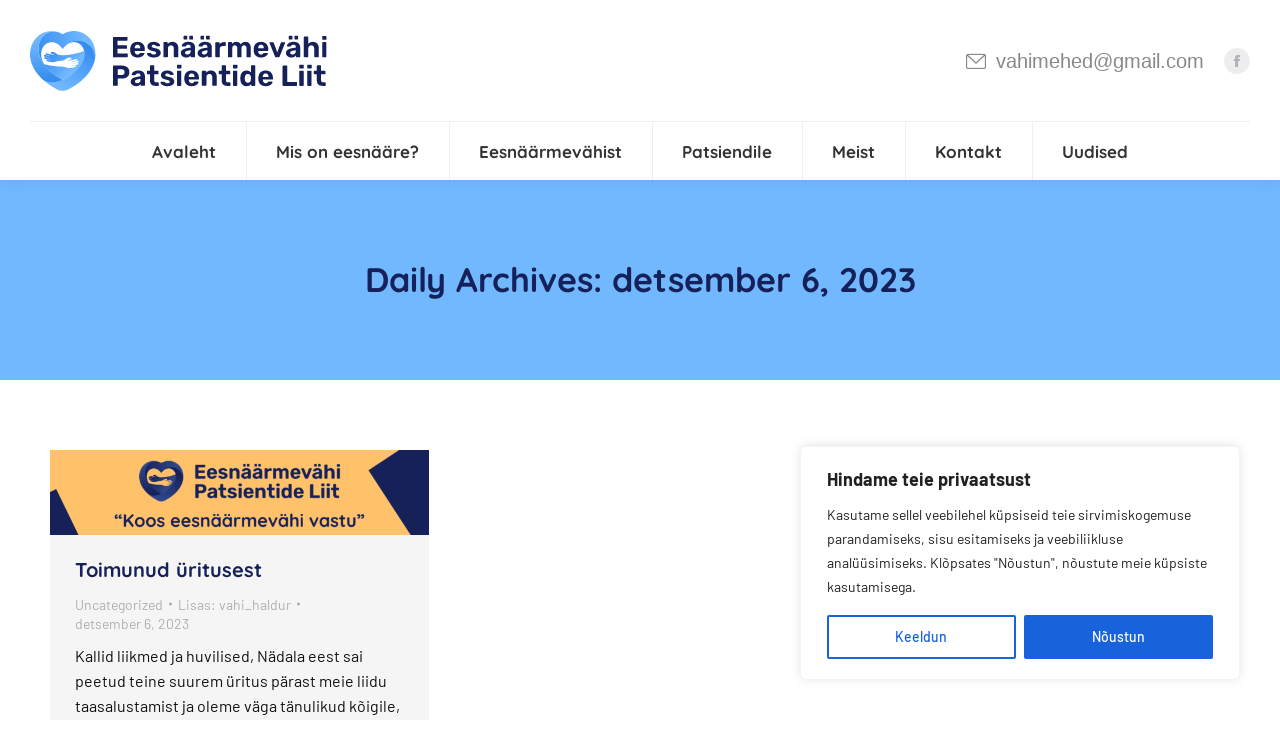

--- FILE ---
content_type: text/css
request_url: https://vahimehed.ee/wp-content/cache/fvm/min/1765309462-cssbd098b42fc6464d99c195618a3fd733454ebe92b69d0b57b44f4bc844f174.css
body_size: 2029
content:
@charset "UTF-8";
/* https://vahimehed.ee/wp-includes/css/dist/block-library/style.min.css?ver=6.9 */
/* https://vahimehed.ee/wp-includes/css/dist/components/style.min.css?ver=6.9 */
/* https://vahimehed.ee/wp-includes/css/dist/preferences/style.min.css?ver=6.9 */
/* https://vahimehed.ee/wp-includes/css/dist/block-editor/style.min.css?ver=6.9 */
/* https://vahimehed.ee/wp-content/plugins/popup-maker/dist/packages/block-library-style.css?ver=dbea705cfafe089d65f1 */
/* https://vahimehed.ee/wp-content/plugins/contact-form-7/includes/css/styles.css?ver=6.1.4 */
/* https://vahimehed.ee/wp-content/plugins/go_pricing/assets/css/go_pricing_styles.css?ver=3.4 */
/* https://vahimehed.ee/wp-content/plugins/motopress-hotel-booking-lite/vendors/kbwood/datepick/jquery.datepick.css?ver=5.2.4 */
/* https://vahimehed.ee/wp-content/plugins/motopress-hotel-booking-lite/assets/css/mphb.min.css?ver=5.2.4 */
/* https://vahimehed.ee/wp-content/plugins/stripe-payments/public/assets/css/public.css?ver=2.0.96 */
/* https://vahimehed.ee/wp-content/plugins/woocommerce/assets/css/brands.css?ver=10.3.7 */
/* https://vahimehed.ee/wp-content/plugins/ti-woocommerce-wishlist/assets/css/webfont.min.css?ver=2.11.1 */
@font-face{font-family:"tinvwl-webfont";font-display:swap;src:url("https://vahimehed.ee/wp-content/plugins/ti-woocommerce-wishlist/assets/fonts/tinvwl-webfont.woff2") format("woff2"),url("https://vahimehed.ee/wp-content/plugins/ti-woocommerce-wishlist/assets/fonts/tinvwl-webfont.woff") format("woff");font-weight:normal;font-style:normal}
/* https://vahimehed.ee/wp-content/plugins/ti-woocommerce-wishlist/assets/css/public.min.css?ver=2.11.1 */
/* https://vahimehed.ee/wp-content/themes/dt-the7/fonts/icomoon-the7-font/icomoon-the7-font.min.css?ver=14.0.1 */
@font-face{font-display:swap;font-family:icomoon-the7-font;src:url(https://vahimehed.ee/wp-content/themes/dt-the7/fonts/icomoon-the7-font/icomoon-the7-font.woff) format('woff');font-weight:400;font-style:normal}
/* https://vahimehed.ee/wp-content/themes/dt-the7/fonts/FontAwesome/css/all.min.css?ver=14.0.1 */
@font-face{font-family:"Font Awesome 6 Brands";font-style:normal;font-weight:400;font-display:swap;src:url(https://vahimehed.ee/wp-content/themes/dt-the7/fonts/FontAwesome/webfonts/fa-brands-400.woff2) format("woff2")}
@font-face{font-family:"Font Awesome 6 Free";font-style:normal;font-weight:400;font-display:swap;src:url(https://vahimehed.ee/wp-content/themes/dt-the7/fonts/FontAwesome/webfonts/fa-regular-400.woff2) format("woff2")}
@font-face{font-family:"Font Awesome 6 Free";font-style:normal;font-weight:900;font-display:swap;src:url(https://vahimehed.ee/wp-content/themes/dt-the7/fonts/FontAwesome/webfonts/fa-solid-900.woff2) format("woff2")}
@font-face{font-family:"Font Awesome 5 Brands";font-display:swap;font-weight:400;src:url(https://vahimehed.ee/wp-content/themes/dt-the7/fonts/FontAwesome/webfonts/fa-brands-400.woff2) format("woff2")}
@font-face{font-family:"Font Awesome 5 Free";font-display:swap;font-weight:900;src:url(https://vahimehed.ee/wp-content/themes/dt-the7/fonts/FontAwesome/webfonts/fa-solid-900.woff2) format("woff2")}
@font-face{font-family:"Font Awesome 5 Free";font-display:swap;font-weight:400;src:url(https://vahimehed.ee/wp-content/themes/dt-the7/fonts/FontAwesome/webfonts/fa-regular-400.woff2) format("woff2")}
@font-face{font-family:"FontAwesome";font-display:swap;src:url(https://vahimehed.ee/wp-content/themes/dt-the7/fonts/FontAwesome/webfonts/fa-solid-900.woff2) format("woff2")}
@font-face{font-family:"FontAwesome";font-display:swap;src:url(https://vahimehed.ee/wp-content/themes/dt-the7/fonts/FontAwesome/webfonts/fa-brands-400.woff2) format("woff2")}
@font-face{font-family:"FontAwesome";font-display:swap;src:url(https://vahimehed.ee/wp-content/themes/dt-the7/fonts/FontAwesome/webfonts/fa-regular-400.woff2) format("woff2");unicode-range:u+f003,u+f006,u+f014,u+f016-f017,u+f01a-f01b,u+f01d,u+f022,u+f03e,u+f044,u+f046,u+f05c-f05d,u+f06e,u+f070,u+f087-f088,u+f08a,u+f094,u+f096-f097,u+f09d,u+f0a0,u+f0a2,u+f0a4-f0a7,u+f0c5,u+f0c7,u+f0e5-f0e6,u+f0eb,u+f0f6-f0f8,u+f10c,u+f114-f115,u+f118-f11a,u+f11c-f11d,u+f133,u+f147,u+f14e,u+f150-f152,u+f185-f186,u+f18e,u+f190-f192,u+f196,u+f1c1-f1c9,u+f1d9,u+f1db,u+f1e3,u+f1ea,u+f1f7,u+f1f9,u+f20a,u+f247-f248,u+f24a,u+f24d,u+f255-f25b,u+f25d,u+f271-f274,u+f278,u+f27b,u+f28c,u+f28e,u+f29c,u+f2b5,u+f2b7,u+f2ba,u+f2bc,u+f2be,u+f2c0-f2c1,u+f2c3,u+f2d0,u+f2d2,u+f2d4,u+f2dc}
@font-face{font-family:"FontAwesome";font-display:swap;src:url(https://vahimehed.ee/wp-content/themes/dt-the7/fonts/FontAwesome/webfonts/fa-v4compatibility.woff2) format("woff2");unicode-range:u+f041,u+f047,u+f065-f066,u+f07d-f07e,u+f080,u+f08b,u+f08e,u+f090,u+f09a,u+f0ac,u+f0ae,u+f0b2,u+f0d0,u+f0d6,u+f0e4,u+f0ec,u+f10a-f10b,u+f123,u+f13e,u+f148-f149,u+f14c,u+f156,u+f15e,u+f160-f161,u+f163,u+f175-f178,u+f195,u+f1f8,u+f219,u+f27a}
/* https://vahimehed.ee/wp-content/themes/dt-the7/fonts/FontAwesome/back-compat.min.css?ver=14.0.1 */
/* https://vahimehed.ee/wp-content/uploads/smile_fonts/icomoon-brankic-32x32/icomoon-brankic-32x32.css?ver=6.9 */
@font-face{font-display:swap;font-family: 'icomoon-brankic-32x32';src:url('https://vahimehed.ee/wp-content/uploads/smile_fonts/icomoon-brankic-32x32/icomoon-brankic-32x32.woff') format('woff');font-weight: normal;font-style: normal;}
/* https://vahimehed.ee/wp-content/uploads/smile_fonts/icomoon-free-social-contact-16x16/icomoon-free-social-contact-16x16.css?ver=6.9 */
@font-face{font-display:swap;font-family: 'icomoon-free-social-contact-16x16';src:url('https://vahimehed.ee/wp-content/uploads/smile_fonts/icomoon-free-social-contact-16x16/icomoon-free-social-contact-16x16.woff') format('woff');font-weight: normal;font-style: normal;}
/* https://vahimehed.ee/wp-content/plugins/better-block-editor/dist/bundle/view.css?ver=56ef419e391b884d1d4f */
/* https://fonts.googleapis.com/css?family=Quicksand:400,500,600,700,bold%7CRoboto:400,500,600,700%7CBarlow:400,500,600,700,normal&display=swap */
@font-face{
  font-family: 'Barlow';
  font-style: normal;
  font-weight: 400;
  font-display: swap;src:url(https://fonts.gstatic.com/l/font?kit=7cHpv4kjgoGqM7E_DMs_&skey=32d7acf8757dbad0&v=v13) format('woff');
}
@font-face{
  font-family: 'Barlow';
  font-style: normal;
  font-weight: 500;
  font-display: swap;src:url(https://fonts.gstatic.com/l/font?kit=7cHqv4kjgoGqM7E3_-gs51oq&skey=4c8d0d0b13516148&v=v13) format('woff');
}
@font-face{
  font-family: 'Barlow';
  font-style: normal;
  font-weight: 600;
  font-display: swap;src:url(https://fonts.gstatic.com/l/font?kit=7cHqv4kjgoGqM7E30-8s51oq&skey=a9a2225c15335812&v=v13) format('woff');
}
@font-face{
  font-family: 'Barlow';
  font-style: normal;
  font-weight: 700;
  font-display: swap;src:url(https://fonts.gstatic.com/l/font?kit=7cHqv4kjgoGqM7E3t-4s51oq&skey=f60e73b1bbf362f3&v=v13) format('woff');
}
@font-face{
  font-family: 'Quicksand';
  font-style: normal;
  font-weight: 400;
  font-display: swap;src:url(https://fonts.gstatic.com/l/font?kit=6xK-dSZaM9iE8KbpRA_LJ3z8mH9BOJvgkP8o58a-xA&skey=c01f11fa5439d932&v=v37) format('woff');
}
@font-face{
  font-family: 'Quicksand';
  font-style: normal;
  font-weight: 500;
  font-display: swap;src:url(https://fonts.gstatic.com/l/font?kit=6xK-dSZaM9iE8KbpRA_LJ3z8mH9BOJvgkM0o58a-xA&skey=c01f11fa5439d932&v=v37) format('woff');
}
@font-face{
  font-family: 'Quicksand';
  font-style: normal;
  font-weight: 600;
  font-display: swap;src:url(https://fonts.gstatic.com/l/font?kit=6xK-dSZaM9iE8KbpRA_LJ3z8mH9BOJvgkCEv58a-xA&skey=c01f11fa5439d932&v=v37) format('woff');
}
@font-face{
  font-family: 'Quicksand';
  font-style: normal;
  font-weight: 700;
  font-display: swap;src:url(https://fonts.gstatic.com/l/font?kit=6xK-dSZaM9iE8KbpRA_LJ3z8mH9BOJvgkBgv58a-xA&skey=c01f11fa5439d932&v=v37) format('woff');
}
@font-face{
  font-family: 'Roboto';
  font-style: normal;
  font-weight: 400;
  font-stretch: normal;
  font-display: swap;src:url(https://fonts.gstatic.com/l/font?kit=KFOMCnqEu92Fr1ME7kSn66aGLdTylUAMQXC89YmC2DPNWubEbVmUiAw&skey=a0a0114a1dcab3ac&v=v50) format('woff');
}
@font-face{
  font-family: 'Roboto';
  font-style: normal;
  font-weight: 500;
  font-stretch: normal;
  font-display: swap;src:url(https://fonts.gstatic.com/l/font?kit=KFOMCnqEu92Fr1ME7kSn66aGLdTylUAMQXC89YmC2DPNWub2bVmUiAw&skey=a0a0114a1dcab3ac&v=v50) format('woff');
}
@font-face{
  font-family: 'Roboto';
  font-style: normal;
  font-weight: 600;
  font-stretch: normal;
  font-display: swap;src:url(https://fonts.gstatic.com/l/font?kit=KFOMCnqEu92Fr1ME7kSn66aGLdTylUAMQXC89YmC2DPNWuYaalmUiAw&skey=a0a0114a1dcab3ac&v=v50) format('woff');
}
@font-face{
  font-family: 'Roboto';
  font-style: normal;
  font-weight: 700;
  font-stretch: normal;
  font-display: swap;src:url(https://fonts.gstatic.com/l/font?kit=KFOMCnqEu92Fr1ME7kSn66aGLdTylUAMQXC89YmC2DPNWuYjalmUiAw&skey=a0a0114a1dcab3ac&v=v50) format('woff');
}
/* https://vahimehed.ee/wp-content/themes/dt-the7/css/main.min.css?ver=14.0.1 */
/* https://vahimehed.ee/wp-content/themes/dt-the7/lib/custom-scrollbar/custom-scrollbar.min.css?ver=14.0.1 */
/* https://vahimehed.ee/wp-content/themes/dt-the7/css/wpbakery.min.css?ver=14.0.1 */
/* https://vahimehed.ee/wp-content/uploads/the7-css/css-vars.css?ver=dd0539432141 */
/* https://vahimehed.ee/wp-content/uploads/the7-css/custom.css?ver=dd0539432141 */
/* https://vahimehed.ee/wp-content/uploads/the7-css/compatibility/wc-dt-custom.css?ver=dd0539432141 */
@font-face{font-display:swap;
  font-family: star;src:url(https://vahimehed.ee/wp-content/themes/dt-the7/css/compatibility/woo-fonts/star.woff) format('woff');
  font-weight: 400;
  font-style: normal;
}
@font-face{font-display:swap;
  font-family: WooCommerce;src:url(https://vahimehed.ee/wp-content/themes/dt-the7/css/compatibility/woo-fonts/WooCommerce.woff) format('woff');
  font-weight: 400;
  font-style: normal;
}
/* https://vahimehed.ee/wp-content/uploads/the7-css/media.css?ver=dd0539432141 */
/* https://vahimehed.ee/wp-content/uploads/the7-css/post-type-dynamic.css?ver=dd0539432141 */
/* https://vahimehed.ee/wp-content/themes/dt-the7-child/style.css?ver=14.0.1 */
/* https://vahimehed.ee/wp-content/themes/dt-the7/css/compatibility/elementor/elementor-global.min.css?ver=14.0.1 */
/* https://vahimehed.ee/wp-content/plugins/Ultimate_VC_Addons/assets/min-css/ultimate.min.css?ver=3.21.2 */
@font-face{font-display:swap;font-family:ult-silk;src:url('https://vahimehed.ee/wp-content/plugins/Ultimate_VC_Addons/assets/min-css/fonts/ult-silk.woff') format('woff');font-weight:400;font-style:normal}
@font-face{font-display:swap;font-family:slick;src:url("https://vahimehed.ee/wp-content/plugins/Ultimate_VC_Addons/assets/min-css/fonts/slick.woff") format("woff");font-weight:400;font-style:normal}
/* https://vahimehed.ee/wp-content/plugins/Ultimate_VC_Addons/assets/css/icons.css?ver=3.21.2 */
@font-face{font-display:swap;
	font-family: 'ult-silk';src:url('https://vahimehed.ee/wp-content/plugins/Ultimate_VC_Addons/assets/css/fonts/ult-silk.woff') format('woff');
	font-weight: normal;
	font-style: normal;
}
/* https://vahimehed.ee/wp-content/plugins/Ultimate_VC_Addons/assets/fonts/vidcons.css?ver=3.21.2 */
@font-face{font-display:swap;
	font-family: 'ult-vid-cntrl';src:url('https://vahimehed.ee/wp-content/plugins/Ultimate_VC_Addons/assets/fonts/ult-vid-cntrl.woff') format('woff');
	font-weight: normal;
	font-style: normal;
}
/* https://fonts.googleapis.com/css?family=Montserrat:normal,700 */
@font-face{font-display:swap;
  font-family: 'Montserrat';
  font-style: normal;
  font-weight: 400;src:url(https://fonts.gstatic.com/l/font?kit=JTUHjIg1_i6t8kCHKm4532VJOt5-QNFgpCtr6Hw5aXw&skey=7bc19f711c0de8f&v=v31) format('woff');
}
@font-face{font-display:swap;
  font-family: 'Montserrat';
  font-style: normal;
  font-weight: 700;src:url(https://fonts.gstatic.com/l/font?kit=JTUHjIg1_i6t8kCHKm4532VJOt5-QNFgpCuM73w5aXw&skey=7bc19f711c0de8f&v=v31) format('woff');
}
@font-face{font-family:Inter;font-style:normal;font-weight:300 900;font-display:fallback;src:url('https://vahimehed.ee/wp-content/plugins/woocommerce/assets/fonts/Inter-VariableFont_slnt,wght.woff2') format('woff2');font-stretch:normal;}
@font-face{font-family:Cardo;font-style:normal;font-weight:400;font-display:fallback;src:url('https://vahimehed.ee/wp-content/plugins/woocommerce/assets/fonts/cardo_normal_400.woff2') format('woff2');}
/* https://vahimehed.ee/wp-content/plugins/woocommerce/assets/client/blocks/wc-blocks.css?ver=wc-10.3.7 */
/* https://vahimehed.ee/wp-content/plugins/revslider/sr6/assets/css/rs6.css?ver=6.7.38 */
@font-face{
  font-family: 'revicons';src:url('https://vahimehed.ee/wp-content/plugins/revslider/sr6/assets/fonts/revicons/revicons.woff') format('woff');
  font-weight: normal;
  font-style: normal;
  font-display: swap;
}


--- FILE ---
content_type: image/svg+xml
request_url: https://vahimehed.ee/wp-content/uploads/2023/10/Logo-2-A.svg
body_size: 26686
content:
<?xml version="1.0" encoding="UTF-8"?>
<!-- Generator: Adobe Illustrator 27.8.1, SVG Export Plug-In . SVG Version: 6.00 Build 0)  -->
<svg xmlns="http://www.w3.org/2000/svg" xmlns:xlink="http://www.w3.org/1999/xlink" version="1.1" id="Capa_1" x="0px" y="0px" viewBox="0 0 1002.6 202.3" style="enable-background:new 0 0 1002.6 202.3;" xml:space="preserve">
<style type="text/css">
	.st0{fill:url(#SVGID_1_);}
	.st1{fill:url(#SVGID_00000174595187816557694890000016648984828568863652_);}
	.st2{fill:url(#SVGID_00000129895134797480512840000011466445125408768662_);}
	.st3{fill:url(#SVGID_00000119814885476964276750000002001959227946755238_);}
	.st4{fill:#162159;}
</style>
<g>
	<g>
		<linearGradient id="SVGID_1_" gradientUnits="userSpaceOnUse" x1="148.0759" y1="120.7692" x2="76.9498" y2="61.4975">
			<stop offset="0" style="stop-color:#71B8FF"></stop>
			<stop offset="1" style="stop-color:#378EF1"></stop>
		</linearGradient>
		<path class="st0" d="M178.5,102.4c-6.4,14.6-16.6,26.3-28.5,36.6c-11.6,10.1-24.5,18.2-38,25.4c-0.9,0.4-1.6,0.6-2.5,0.1    c-19.7-10.6-37.9-23-52.6-40.2c-2.9-3.4-5.6-7-8-10.8c-0.2-0.4-0.4-0.8-0.8-1.5c2.3,0.5,4.3,1,6.3,1.5c17.3,4.1,34.9,6.2,52.7,6.4    c4.8,0,9.4,1.2,13.8,2.8c10.9,3.8,21.5,2.6,32.1-1.4c2.5-0.9,3.7-2.3,3.1-3.6c-0.9-2-2.8-1.5-4.4-1.2c-3.6,0.6-7.2,1.2-10.7,1.7    c-0.5,0.1-1.1,0.4-2-0.4c4.1-0.8,7.9-1.4,11.7-2.2c3.1-0.6,6.2-1.3,9.3-2c0.6-0.1,1.3-0.3,1.8-0.6c1.5-0.7,2.3-2.4,1.8-3.7    c-0.6-1.6-2-1.8-3.4-1.5c-5,0.9-9.9,1.9-14.9,2.9c-0.9,0.2-1.8,0.3-2.8,0.1c4.5-1.1,9.1-2.2,13.6-3.3c2-0.5,4-1.1,6-1.7    c2.2-0.7,3.3-2.2,2.8-3.8c-0.5-1.6-2.2-2.2-4.4-1.6c-5.2,1.4-10.5,2.7-15.9,3.8c-0.7,0.1-1.4,0.3-2.1,0.4c-0.3,0.1-0.7,0-0.8-0.4    c-0.1-0.4,0.2-0.6,0.5-0.7c0.9-0.3,1.7-0.5,2.6-0.7c4-0.9,8-1.8,11.9-2.7c0.5-0.1,1-0.2,1.5-0.5c1.1-0.6,1.7-1.5,1.5-2.7    c-0.2-1.3-1.1-1.9-2.3-1.9c-1.8-0.1-3.5,0.5-5.2,0.9c-7.6,1.6-15.3,2.7-23,3.7c-0.5,0.1-1,0-1.8,0c1.4-1.5,3-1.9,4.7-2.3    c1.6-0.3,3.2-0.6,4.7-1c1.2-0.3,2.3-0.9,3-1.9c0.7-1,0.9-2.1,0.3-3.3c-0.5-1.1-1.5-1.3-2.6-1.3c-2.2,0.1-4.4,0.1-6.6,0.2    c-2.1,0-3.9,0.7-5.6,2c-7.1,5.5-15,8.8-24.2,8.8c-4.2,0-8.2,0.9-12.2,2.1c-2.7,0.8-5.4,1.5-8.1,2c-8.3,1.3-16.1-0.6-23.7-3.7    c-0.4-0.1-0.7-0.4-1-0.6c-0.9-0.7-1.8-1.5-1.3-2.7c0.5-1.3,1.7-1.5,2.9-1.3c3.6,0.6,7.2,1.3,10.9,2c0.6,0.1,1.2,0.5,1.9-0.1    c-0.3-0.7-1-0.6-1.6-0.7c-6-1.1-11.9-2.5-17.8-4c-0.7-0.2-1.4-0.3-2-0.7c-1.1-0.9-1.7-2-1.1-3.4c0.6-1.5,1.8-1.7,3.2-1.4    c4.7,1.1,9.5,2.1,14.2,3.2c0.7,0.1,1.4,0.4,2.1,0.1c-0.3-0.7-0.9-0.6-1.5-0.7c-5.5-1.4-10.9-2.9-16.3-4.6    c-0.8-0.3-1.6-0.5-2.2-1.2c-0.9-1-1.2-2-0.4-3.2c0.8-1.2,1.9-1.6,3.4-1.2c4.5,1.3,9.1,2.5,13.7,3.7c1,0.3,2,0.5,3,0.7    c0.4,0.1,1,0.2,1.1-0.4c0.1-0.6-0.4-0.7-0.8-0.9c-3.1-0.8-6.1-1.5-9.2-2.3c-1.4-0.4-2.9-0.8-4.3-1.1c-1.6-0.4-2.5-1.3-2.1-3.1    c0.4-1.5,1.5-2.1,3.4-1.7c7.7,1.9,15.4,3.4,23.2,4.5c1.1,0.2,2.1,0.3,3.7,0.5c-1.3-1.6-2.8-2.2-4.2-2.6c-1.4-0.4-2.9-0.6-4.3-1    c-1.4-0.3-2.5-1.1-3.3-2.3c-0.6-1-0.6-2.1-0.1-3.1c0.5-1,1.4-1.2,2.5-1.2c1.9,0.1,3.9,0.2,5.8,0.2c2.3,0,4.2,1.1,5.9,2.5    c4.7,3.8,9.6,7,15.7,8c4.1,0.7,8.3,0.8,12.4,0.7c23.2-0.6,45.5-5.5,67.3-13.4l0.7-0.2l1.9-0.7l0.2,1l0.2,0.9v0    c0,0.3,0.1,0.6,0.1,0.9C185,81.7,183,92.2,178.5,102.4z"></path>
		
			<linearGradient id="SVGID_00000169526744578770207810000013442377451389536385_" gradientUnits="userSpaceOnUse" x1="189.5455" y1="36.638" x2="25.9055" y2="77.0168">
			<stop offset="0" style="stop-color:#71B8FF"></stop>
			<stop offset="1" style="stop-color:#378EF1"></stop>
		</linearGradient>
		<path style="fill:url(#SVGID_00000169526744578770207810000013442377451389536385_);" d="M220.1,93.1c0-24.4-10.9-39.4-21.6-47.7    c-32.5-25-59.7-11.3-74.9,1.6c-2.6,2.1-5,4.4-7.3,6.9c-3.7,4-5.7,6.9-5.7,6.9c-3.7-5.1-7.8-9.7-12.7-13.6    c-7.4-5.8-15.4-9.5-24.3-9.5c-2.2,0-4.4,0.2-6.8,0.7c-13,2.7-21.5,10.9-26.2,23c-4.8,12.2-3.7,24.5,0.6,36.6    c1.4,4,3.3,7.9,5.4,11.6c0.3,0.6,0.9,1.5,1.6,2.3c-0.5-0.4-16.8-15-19.6-47.3C27,46.6,33.1,28.5,46,15.7    c12.9-12.9,33.7-22.1,64.6-5c1.3-0.8,2.6-1.5,4-2.1C125.7,2.9,137.2,0,148.6,0h0c13.8,0,26.8,4,38.9,12c11,7.2,19.6,17.1,25.4,29    c0,0,0,0,0,0c1.4,2.8,2.6,5.7,3.6,8.7c0,0,0,0.1,0,0.1C219.7,58.7,222.9,73.9,220.1,93.1z"></path>
		
			<linearGradient id="SVGID_00000080168686544560356710000005533887385918602421_" gradientUnits="userSpaceOnUse" x1="102.7119" y1="187.2164" x2="179.1167" y2="52.7677">
			<stop offset="0" style="stop-color:#71B8FF"></stop>
			<stop offset="1" style="stop-color:#378EF1"></stop>
		</linearGradient>
		<path style="fill:url(#SVGID_00000080168686544560356710000005533887385918602421_);" d="M198.5,45.4c-32.5-25-59.7-11.3-74.9,1.6    c2.4-1.9,5-3.6,7.9-5.1c5.8-2.9,11.5-4.5,17.2-4.5c6.2,0,12.3,1.8,18.3,5.8c8.1,5.3,13,13,15.4,22.3c0,0.2,0.1,0.3,0.1,0.4l0,0v0    l0.4,1.7l0.2,1c0.1,0.2,0.1,0.5,0.2,0.9v0c0,0.3,0.1,0.6,0.1,0.9c1.5,11.1-0.5,21.6-4.9,31.8c-6.4,14.6-16.6,26.3-28.5,36.6    c-11.6,10.1-24.5,18.2-38,25.4c-0.2,0.1-0.4,0.2-0.5,0.2c-4.9,2.2-43.2,18.6-67.2,0.2c13,11.8,28.5,22.4,47.5,32.6l0,0l0,0    c5.8,3.1,12.3,4.7,18.7,4.7c6.5,0,12.9-1.6,18.9-4.8c17.6-9.3,32.3-19.2,45.1-30.2c17.7-15.3,30.2-31.6,38.2-49.8    c3.6-8.1,6-16.2,7.4-24.4C220.1,68.7,209.2,53.7,198.5,45.4z"></path>
		
			<linearGradient id="SVGID_00000164484677462076411970000012362916524900793004_" gradientUnits="userSpaceOnUse" x1="45.498" y1="17.697" x2="85.4474" y2="153.2628">
			<stop offset="0" style="stop-color:#71B8FF"></stop>
			<stop offset="1" style="stop-color:#378EF1"></stop>
		</linearGradient>
		<path style="fill:url(#SVGID_00000164484677462076411970000012362916524900793004_);" d="M111.5,164.6c-0.3,0.1-0.6,0.2-0.9,0.2    c-0.3,0-0.7-0.1-1.1-0.3c-19.7-10.6-37.9-23-52.6-40.2c-2.9-3.4-5.6-7-8-10.8c-0.2-0.4-0.4-0.8-0.8-1.5c0,0-16.8-14.5-19.6-47.3    C27,46.6,33.1,28.5,46,15.7c12.9-12.9,33.7-22.1,64.6-5C98.8,3.8,86.4,0.3,73.5,0.3c-4.7,0-9.5,0.5-14.2,1.4    c-24.9,5.1-43.9,21.4-53.6,46C-2,67.4-1.9,88.5,5.9,110.6c2.1,6,4.9,12,8.3,17.8c0.6,1.1,1.3,2.2,2,3.1c0.4,0.7,0.8,1.4,1.3,2.2    c3.3,5.1,7,10.1,11,14.8c4.9,5.7,10.1,11.1,15.8,16.3C68.3,183.3,106.6,166.8,111.5,164.6z"></path>
	</g>
	<g>
		<path class="st4" d="M282.9,88.4c-0.7,0-1.3-0.2-1.8-0.7c-0.5-0.5-0.7-1-0.7-1.8V22.4c0-0.7,0.2-1.3,0.7-1.8    c0.5-0.5,1-0.7,1.8-0.7h44.3c0.7,0,1.3,0.2,1.8,0.7c0.5,0.5,0.7,1,0.7,1.8v7.8c0,0.7-0.2,1.2-0.7,1.7c-0.5,0.5-1,0.7-1.8,0.7    h-31.7v15.4h29.6c0.7,0,1.3,0.2,1.8,0.7c0.5,0.5,0.7,1,0.7,1.8v7.2c0,0.7-0.2,1.2-0.7,1.7c-0.5,0.5-1,0.7-1.8,0.7h-29.6v15.9H328    c0.7,0,1.3,0.2,1.8,0.7c0.5,0.5,0.7,1,0.7,1.8V86c0,0.7-0.2,1.3-0.7,1.8c-0.5,0.5-1,0.7-1.8,0.7H282.9z"></path>
		<path class="st4" d="M363.5,89.4c-7.5,0-13.5-2.1-17.9-6.3c-4.4-4.2-6.7-10.2-7-18.2c0-0.5,0-1.2,0-2.1s0-1.6,0-2.1    c0.3-5,1.4-9.3,3.4-13c2-3.6,4.9-6.4,8.5-8.3c3.7-1.9,7.9-2.9,12.8-2.9c5.5,0,10.1,1.1,13.8,3.4c3.7,2.3,6.5,5.3,8.3,9.2    c1.9,3.9,2.8,8.3,2.8,13.4v2.3c0,0.7-0.2,1.2-0.7,1.7c-0.5,0.5-1.1,0.7-1.7,0.7h-32c0,0.1,0,0.2,0,0.3c0,0.2,0,0.3,0,0.4    c0.1,2.1,0.5,4,1.2,5.7c0.7,1.7,1.8,3.1,3.2,4.2c1.4,1,3.1,1.6,5,1.6c1.6,0,3-0.2,4-0.7c1-0.5,1.9-1,2.6-1.7    c0.7-0.7,1.2-1.2,1.5-1.7c0.6-0.7,1.1-1.1,1.4-1.2c0.4-0.2,0.9-0.2,1.7-0.2h10.2c0.7,0,1.2,0.2,1.6,0.5c0.4,0.4,0.6,0.9,0.5,1.5    c-0.1,1-0.6,2.3-1.6,3.9c-1,1.5-2.5,3-4.5,4.5c-2,1.5-4.4,2.7-7.3,3.7C370.6,88.9,367.3,89.4,363.5,89.4z M353.8,58.2H373V58    c0-2.3-0.4-4.4-1.1-6.1c-0.8-1.7-1.8-3.1-3.3-4.1c-1.4-1-3.2-1.5-5.2-1.5c-2,0-3.8,0.5-5.2,1.5c-1.4,1-2.5,2.3-3.3,4.1    c-0.8,1.7-1.1,3.8-1.1,6.1V58.2z"></path>
		<path class="st4" d="M418.1,89.4c-4,0-7.5-0.5-10.4-1.4c-2.9-0.9-5.3-2.1-7-3.5c-1.8-1.4-3.1-2.8-4-4.2c-0.9-1.4-1.4-2.6-1.4-3.6    c-0.1-0.7,0.2-1.3,0.7-1.8c0.5-0.5,1-0.7,1.6-0.7h9.5c0.2,0,0.4,0,0.6,0.1c0.2,0.1,0.4,0.2,0.6,0.5c0.8,0.6,1.7,1.3,2.6,2    c0.9,0.8,2,1.4,3.2,1.9c1.2,0.5,2.7,0.8,4.6,0.8c2.2,0,4-0.4,5.5-1.3c1.5-0.9,2.3-2.1,2.3-3.8c0-1.2-0.3-2.2-1-2.9    c-0.7-0.8-2-1.5-3.9-2.2c-1.9-0.7-4.7-1.4-8.4-2.2c-3.5-0.8-6.5-1.8-9-3.1c-2.5-1.3-4.3-3-5.6-4.9c-1.2-2-1.9-4.4-1.9-7.2    c0-2.5,0.8-5,2.4-7.3c1.6-2.3,4-4.3,7.1-5.8c3.1-1.5,7-2.3,11.7-2.3c3.6,0,6.7,0.4,9.4,1.3c2.7,0.9,5,2,6.8,3.3    c1.8,1.3,3.2,2.7,4.2,4.1c0.9,1.4,1.5,2.6,1.5,3.7c0.1,0.7-0.1,1.2-0.6,1.7c-0.5,0.5-1,0.7-1.6,0.7h-8.7c-0.3,0-0.6,0-0.9-0.1    c-0.3-0.1-0.5-0.2-0.7-0.4c-0.8-0.5-1.6-1.1-2.4-1.8c-0.8-0.7-1.8-1.3-2.9-1.8c-1.1-0.5-2.5-0.8-4.3-0.8c-2.2,0-3.8,0.5-4.9,1.4    c-1.1,0.9-1.7,2.1-1.7,3.6c0,0.9,0.3,1.8,0.9,2.5c0.6,0.8,1.8,1.5,3.6,2.2c1.8,0.7,4.6,1.3,8.3,2.1c4.4,0.8,8,2,10.6,3.5    c2.6,1.6,4.5,3.4,5.6,5.4c1.1,2.1,1.7,4.3,1.7,6.6c0,3.1-0.9,5.8-2.7,8.2c-1.8,2.4-4.5,4.2-8,5.6    C427.5,88.7,423.2,89.4,418.1,89.4z"></path>
		<path class="st4" d="M453.4,88.4c-0.7,0-1.2-0.2-1.7-0.7c-0.5-0.5-0.7-1-0.7-1.8V40c0-0.7,0.2-1.3,0.7-1.8c0.5-0.5,1-0.7,1.7-0.7    h9.6c0.7,0,1.3,0.2,1.8,0.7c0.5,0.5,0.7,1,0.7,1.8v3.8c1.7-2.1,3.9-3.8,6.6-5.2c2.7-1.4,5.9-2.1,9.8-2.1s7.2,0.9,10.1,2.6    c2.9,1.7,5.2,4.2,6.9,7.5c1.7,3.3,2.5,7.3,2.5,12V86c0,0.7-0.2,1.3-0.7,1.8c-0.5,0.5-1.1,0.7-1.7,0.7h-10.4    c-0.7,0-1.3-0.2-1.8-0.7c-0.5-0.5-0.7-1-0.7-1.8V59.3c0-3.5-0.8-6.1-2.5-8.1c-1.7-1.9-4.1-2.9-7.3-2.9c-3.1,0-5.5,1-7.3,2.9    c-1.8,1.9-2.7,4.6-2.7,8.1V86c0,0.7-0.2,1.3-0.7,1.8c-0.5,0.5-1,0.7-1.7,0.7H453.4z"></path>
		<path class="st4" d="M528,89.4c-3.5,0-6.6-0.7-9.3-2c-2.7-1.3-4.9-3.1-6.6-5.4c-1.6-2.3-2.4-4.8-2.4-7.6c0-4.6,1.9-8.3,5.6-11    c3.8-2.7,8.7-4.5,14.8-5.5L543,56v-1.8c0-2.5-0.6-4.5-1.8-5.9c-1.2-1.4-3.2-2.1-6.2-2.1c-2.2,0-3.9,0.4-5.2,1.3    c-1.3,0.8-2.3,2-3,3.3c-0.5,0.8-1.3,1.3-2.3,1.3h-9.3c-0.7,0-1.3-0.2-1.7-0.6c-0.4-0.4-0.6-0.9-0.5-1.5c0-1.1,0.4-2.4,1.3-3.9    c0.8-1.5,2.2-3,3.9-4.5c1.8-1.5,4-2.7,6.8-3.7c2.7-1,6.1-1.5,10.1-1.5c4.1,0,7.6,0.5,10.6,1.5c2.9,1,5.3,2.3,7,4.1    c1.8,1.8,3.1,3.8,3.9,6.1c0.8,2.3,1.3,4.8,1.3,7.5V86c0,0.7-0.2,1.3-0.7,1.8c-0.5,0.5-1,0.7-1.8,0.7h-9.6c-0.7,0-1.2-0.2-1.7-0.7    c-0.5-0.5-0.7-1-0.7-1.8v-3.6c-0.8,1.2-2,2.4-3.4,3.5c-1.4,1.1-3.1,1.9-5.1,2.6C533,89.1,530.7,89.4,528,89.4z M521.4,28.6    c-0.7,0-1.2-0.2-1.6-0.6c-0.4-0.4-0.6-0.9-0.6-1.6v-8c0-0.7,0.2-1.2,0.6-1.6c0.4-0.4,0.9-0.6,1.6-0.6h8c0.7,0,1.2,0.2,1.6,0.6    c0.4,0.4,0.6,1,0.6,1.6v8c0,0.7-0.2,1.2-0.6,1.6c-0.4,0.4-1,0.6-1.6,0.6H521.4z M531.9,79.2c2.2,0,4.1-0.5,5.8-1.4    c1.7-0.9,3-2.3,4-4.2c1-1.9,1.5-4.3,1.5-7.1v-1.7l-9.1,1.5c-3.5,0.6-6.1,1.5-7.7,2.6c-1.6,1.2-2.4,2.6-2.4,4.3    c0,1.2,0.4,2.3,1.1,3.2c0.7,0.9,1.7,1.6,3,2.1C529.2,79,530.6,79.2,531.9,79.2z M540.6,28.6c-0.7,0-1.2-0.2-1.6-0.6    c-0.4-0.4-0.6-0.9-0.6-1.6v-8c0-0.7,0.2-1.2,0.6-1.6c0.4-0.4,0.9-0.6,1.6-0.6h8c0.7,0,1.2,0.2,1.6,0.6c0.4,0.4,0.6,1,0.6,1.6v8    c0,0.7-0.2,1.2-0.6,1.6c-0.4,0.4-1,0.6-1.6,0.6H540.6z"></path>
		<path class="st4" d="M584.8,89.4c-3.5,0-6.6-0.7-9.3-2c-2.7-1.3-4.9-3.1-6.6-5.4c-1.6-2.3-2.4-4.8-2.4-7.6c0-4.6,1.9-8.3,5.6-11    c3.8-2.7,8.7-4.5,14.8-5.5l12.8-1.9v-1.8c0-2.5-0.6-4.5-1.8-5.9c-1.2-1.4-3.2-2.1-6.2-2.1c-2.2,0-3.9,0.4-5.2,1.3    c-1.3,0.8-2.3,2-3,3.3c-0.5,0.8-1.3,1.3-2.3,1.3h-9.3c-0.7,0-1.3-0.2-1.7-0.6c-0.4-0.4-0.6-0.9-0.5-1.5c0-1.1,0.4-2.4,1.3-3.9    c0.8-1.5,2.2-3,3.9-4.5c1.8-1.5,4-2.7,6.8-3.7c2.7-1,6.1-1.5,10.1-1.5c4.1,0,7.6,0.5,10.6,1.5c2.9,1,5.3,2.3,7,4.1    c1.8,1.8,3.1,3.8,3.9,6.1c0.8,2.3,1.3,4.8,1.3,7.5V86c0,0.7-0.2,1.3-0.7,1.8c-0.5,0.5-1,0.7-1.8,0.7h-9.6c-0.7,0-1.2-0.2-1.7-0.7    c-0.5-0.5-0.7-1-0.7-1.8v-3.6c-0.8,1.2-2,2.4-3.4,3.5c-1.4,1.1-3.1,1.9-5.1,2.6C589.8,89.1,587.5,89.4,584.8,89.4z M578.1,28.6    c-0.7,0-1.2-0.2-1.6-0.6c-0.4-0.4-0.6-0.9-0.6-1.6v-8c0-0.7,0.2-1.2,0.6-1.6c0.4-0.4,0.9-0.6,1.6-0.6h8c0.7,0,1.2,0.2,1.6,0.6    c0.4,0.4,0.6,1,0.6,1.6v8c0,0.7-0.2,1.2-0.6,1.6c-0.4,0.4-1,0.6-1.6,0.6H578.1z M588.7,79.2c2.2,0,4.1-0.5,5.8-1.4    c1.7-0.9,3-2.3,4-4.2c1-1.9,1.5-4.3,1.5-7.1v-1.7l-9.1,1.5c-3.5,0.6-6.1,1.5-7.7,2.6c-1.6,1.2-2.4,2.6-2.4,4.3    c0,1.2,0.4,2.3,1.1,3.2c0.7,0.9,1.7,1.6,3,2.1C586,79,587.3,79.2,588.7,79.2z M597.4,28.6c-0.7,0-1.2-0.2-1.6-0.6    c-0.4-0.4-0.6-0.9-0.6-1.6v-8c0-0.7,0.2-1.2,0.6-1.6c0.4-0.4,0.9-0.6,1.6-0.6h8c0.7,0,1.2,0.2,1.6,0.6c0.4,0.4,0.6,1,0.6,1.6v8    c0,0.7-0.2,1.2-0.6,1.6c-0.4,0.4-1,0.6-1.6,0.6H597.4z"></path>
		<path class="st4" d="M628.9,88.4c-0.7,0-1.2-0.2-1.7-0.7c-0.5-0.5-0.7-1-0.7-1.8V40c0-0.7,0.2-1.2,0.7-1.7c0.5-0.5,1-0.7,1.7-0.7    h9.6c0.7,0,1.2,0.2,1.7,0.7c0.5,0.5,0.7,1.1,0.7,1.7v3.9c1.6-2,3.6-3.6,6-4.7c2.4-1.1,5.1-1.7,8.3-1.7h4.2c0.7,0,1.2,0.2,1.7,0.7    c0.5,0.5,0.7,1,0.7,1.8v8.4c0,0.7-0.2,1.3-0.7,1.8c-0.5,0.5-1,0.7-1.7,0.7h-8.6c-2.9,0-5.1,0.8-6.8,2.4c-1.6,1.6-2.4,3.9-2.4,6.8    V86c0,0.7-0.2,1.3-0.7,1.8c-0.5,0.5-1,0.7-1.8,0.7H628.9z"></path>
		<path class="st4" d="M671.5,88.4c-0.7,0-1.2-0.2-1.7-0.7c-0.5-0.5-0.7-1-0.7-1.8V40c0-0.7,0.2-1.3,0.7-1.8c0.5-0.5,1-0.7,1.7-0.7    h9.1c0.7,0,1.2,0.2,1.7,0.7c0.5,0.5,0.7,1,0.7,1.8v3.3c1.3-1.8,3.1-3.4,5.4-4.7c2.3-1.3,5.1-2,8.3-2.1c7.6-0.1,12.8,2.7,15.6,8.6    c1.5-2.5,3.7-4.6,6.5-6.2c2.8-1.6,6-2.4,9.3-2.4c3.4,0,6.5,0.8,9.2,2.3c2.7,1.5,4.9,3.9,6.5,7c1.6,3.2,2.4,7.2,2.4,12.2V86    c0,0.7-0.2,1.3-0.7,1.8c-0.5,0.5-1,0.7-1.7,0.7h-9.7c-0.7,0-1.2-0.2-1.7-0.7c-0.5-0.5-0.7-1-0.7-1.8V58.9c0-2.7-0.4-4.8-1.2-6.3    c-0.8-1.5-1.8-2.6-3.1-3.3c-1.3-0.7-2.7-1-4.3-1c-1.4,0-2.7,0.3-4,1c-1.3,0.7-2.3,1.7-3.1,3.3c-0.8,1.5-1.2,3.6-1.2,6.3V86    c0,0.7-0.2,1.3-0.7,1.8c-0.5,0.5-1,0.7-1.8,0.7H703c-0.7,0-1.3-0.2-1.8-0.7c-0.5-0.5-0.7-1-0.7-1.8V58.9c0-2.7-0.4-4.8-1.2-6.3    c-0.8-1.5-1.8-2.6-3.1-3.3c-1.3-0.7-2.7-1-4.2-1c-1.4,0-2.7,0.3-4,1c-1.3,0.7-2.4,1.8-3.2,3.3c-0.8,1.5-1.2,3.6-1.2,6.2V86    c0,0.7-0.2,1.3-0.7,1.8c-0.5,0.5-1,0.7-1.7,0.7H671.5z"></path>
		<path class="st4" d="M780.8,89.4c-7.5,0-13.5-2.1-17.9-6.3c-4.4-4.2-6.7-10.2-7-18.2c0-0.5,0-1.2,0-2.1s0-1.6,0-2.1    c0.3-5,1.4-9.3,3.4-13c2-3.6,4.9-6.4,8.5-8.3c3.7-1.9,7.9-2.9,12.8-2.9c5.5,0,10.1,1.1,13.8,3.4c3.7,2.3,6.5,5.3,8.3,9.2    c1.9,3.9,2.8,8.3,2.8,13.4v2.3c0,0.7-0.2,1.2-0.7,1.7c-0.5,0.5-1.1,0.7-1.7,0.7h-32c0,0.1,0,0.2,0,0.3c0,0.2,0,0.3,0,0.4    c0.1,2.1,0.5,4,1.2,5.7c0.7,1.7,1.8,3.1,3.2,4.2c1.4,1,3.1,1.6,5,1.6c1.6,0,3-0.2,4-0.7c1-0.5,1.9-1,2.6-1.7    c0.7-0.7,1.2-1.2,1.5-1.7c0.6-0.7,1.1-1.1,1.4-1.2c0.4-0.2,0.9-0.2,1.7-0.2h10.2c0.7,0,1.2,0.2,1.6,0.5c0.4,0.4,0.6,0.9,0.5,1.5    c-0.1,1-0.6,2.3-1.6,3.9c-1,1.5-2.5,3-4.5,4.5c-2,1.5-4.4,2.7-7.3,3.7C788,88.9,784.6,89.4,780.8,89.4z M771.2,58.2h19.2V58    c0-2.3-0.4-4.4-1.1-6.1c-0.8-1.7-1.8-3.1-3.3-4.1c-1.4-1-3.2-1.5-5.2-1.5c-2,0-3.8,0.5-5.2,1.5c-1.4,1-2.5,2.3-3.3,4.1    c-0.8,1.7-1.1,3.8-1.1,6.1V58.2z"></path>
		<path class="st4" d="M831.4,88.4c-1,0-1.7-0.2-2.2-0.7c-0.5-0.5-0.9-1.1-1.2-1.7l-18.4-45.4c-0.1-0.3-0.2-0.6-0.2-0.9    c0-0.6,0.2-1.1,0.6-1.5c0.4-0.4,0.9-0.6,1.5-0.6h9.5c0.8,0,1.5,0.2,1.9,0.7c0.4,0.5,0.7,0.9,0.8,1.3l12,32.3l12-32.3    c0.2-0.4,0.5-0.8,0.9-1.3c0.4-0.5,1-0.7,1.8-0.7h9.5c0.6,0,1.1,0.2,1.5,0.6c0.4,0.4,0.6,0.9,0.6,1.5c0,0.3,0,0.6-0.1,0.9L843.7,86    c-0.3,0.7-0.7,1.2-1.2,1.7c-0.5,0.5-1.3,0.7-2.3,0.7H831.4z"></path>
		<path class="st4" d="M883.4,89.4c-3.5,0-6.6-0.7-9.3-2s-4.9-3.1-6.6-5.4c-1.6-2.3-2.4-4.8-2.4-7.6c0-4.6,1.9-8.3,5.6-11    c3.8-2.7,8.7-4.5,14.8-5.5l12.8-1.9v-1.8c0-2.5-0.6-4.5-1.8-5.9c-1.2-1.4-3.2-2.1-6.2-2.1c-2.2,0-3.9,0.4-5.2,1.3    c-1.3,0.8-2.3,2-3,3.3c-0.5,0.8-1.3,1.3-2.3,1.3h-9.3c-0.7,0-1.3-0.2-1.7-0.6c-0.4-0.4-0.6-0.9-0.5-1.5c0-1.1,0.4-2.4,1.3-3.9    c0.8-1.5,2.2-3,3.9-4.5c1.8-1.5,4-2.7,6.8-3.7c2.7-1,6.1-1.5,10.1-1.5c4.1,0,7.6,0.5,10.6,1.5c2.9,1,5.3,2.3,7,4.1    c1.8,1.8,3.1,3.8,3.9,6.1c0.8,2.3,1.3,4.8,1.3,7.5V86c0,0.7-0.2,1.3-0.7,1.8c-0.5,0.5-1,0.7-1.8,0.7h-9.6c-0.7,0-1.2-0.2-1.7-0.7    c-0.5-0.5-0.7-1-0.7-1.8v-3.6c-0.8,1.2-2,2.4-3.4,3.5c-1.4,1.1-3.1,1.9-5.1,2.6C888.4,89.1,886.1,89.4,883.4,89.4z M876.8,28.6    c-0.7,0-1.2-0.2-1.6-0.6c-0.4-0.4-0.6-0.9-0.6-1.6v-8c0-0.7,0.2-1.2,0.6-1.6c0.4-0.4,0.9-0.6,1.6-0.6h8c0.7,0,1.2,0.2,1.6,0.6    c0.4,0.4,0.6,1,0.6,1.6v8c0,0.7-0.2,1.2-0.6,1.6c-0.4,0.4-1,0.6-1.6,0.6H876.8z M887.3,79.2c2.2,0,4.1-0.5,5.8-1.4    c1.7-0.9,3-2.3,4-4.2c1-1.9,1.5-4.3,1.5-7.1v-1.7l-9.1,1.5c-3.5,0.6-6.1,1.5-7.7,2.6c-1.6,1.2-2.4,2.6-2.4,4.3    c0,1.2,0.4,2.3,1.1,3.2c0.7,0.9,1.7,1.6,3,2.1C884.7,79,886,79.2,887.3,79.2z M896,28.6c-0.7,0-1.2-0.2-1.6-0.6    c-0.4-0.4-0.6-0.9-0.6-1.6v-8c0-0.7,0.2-1.2,0.6-1.6c0.4-0.4,0.9-0.6,1.6-0.6h8c0.7,0,1.2,0.2,1.6,0.6c0.4,0.4,0.6,1,0.6,1.6v8    c0,0.7-0.2,1.2-0.6,1.6c-0.4,0.4-1,0.6-1.6,0.6H896z"></path>
		<path class="st4" d="M927.7,88.4c-0.7,0-1.3-0.2-1.8-0.7c-0.5-0.5-0.7-1-0.7-1.8V21.4c0-0.7,0.2-1.3,0.7-1.8    c0.5-0.5,1-0.7,1.8-0.7h10.6c0.7,0,1.2,0.2,1.7,0.7c0.5,0.5,0.7,1,0.7,1.8v22c1.8-2.1,3.9-3.8,6.5-5c2.5-1.2,5.6-1.9,9.2-1.9    c3.8,0,7.3,0.9,10.2,2.6c3,1.7,5.3,4.2,7,7.5c1.7,3.3,2.5,7.3,2.5,12V86c0,0.7-0.2,1.3-0.7,1.8c-0.5,0.5-1,0.7-1.8,0.7h-10.7    c-0.7,0-1.2-0.2-1.7-0.7c-0.5-0.5-0.7-1-0.7-1.8V59.3c0-3.5-0.8-6.1-2.5-8.1c-1.7-1.9-4.1-2.9-7.2-2.9c-3.1,0-5.5,1-7.4,2.9    c-1.9,1.9-2.8,4.6-2.8,8.1V86c0,0.7-0.2,1.3-0.7,1.8c-0.5,0.5-1,0.7-1.7,0.7H927.7z"></path>
		<path class="st4" d="M989.8,29.7c-0.7,0-1.2-0.2-1.7-0.7c-0.5-0.5-0.7-1-0.7-1.8v-7.8c0-0.7,0.2-1.3,0.7-1.8    c0.5-0.5,1-0.7,1.7-0.7h10.3c0.7,0,1.3,0.2,1.8,0.7s0.7,1.1,0.7,1.8v7.8c0,0.7-0.2,1.3-0.7,1.8c-0.5,0.5-1.1,0.7-1.8,0.7H989.8z     M990.1,88.4c-0.7,0-1.2-0.2-1.7-0.7c-0.5-0.5-0.7-1-0.7-1.8V40c0-0.7,0.2-1.3,0.7-1.8c0.5-0.5,1-0.7,1.7-0.7h9.8    c0.7,0,1.3,0.2,1.8,0.7c0.5,0.5,0.7,1,0.7,1.8v46c0,0.7-0.2,1.3-0.7,1.8c-0.5,0.5-1,0.7-1.8,0.7H990.1z"></path>
		<path class="st4" d="M282.9,185.1c-0.7,0-1.3-0.2-1.8-0.7c-0.5-0.5-0.7-1-0.7-1.8V119c0-0.7,0.2-1.3,0.7-1.8    c0.5-0.5,1-0.7,1.8-0.7h26.7c5.3,0,9.9,0.8,13.8,2.4c3.9,1.6,6.9,4.1,9.1,7.4c2.2,3.3,3.3,7.4,3.3,12.3c0,5-1.1,9.1-3.3,12.3    c-2.2,3.2-5.2,5.6-9.1,7.2c-3.9,1.6-8.5,2.3-13.8,2.3h-13.1v22.1c0,0.7-0.2,1.3-0.7,1.8c-0.5,0.5-1,0.7-1.8,0.7H282.9z     M296.2,148.4h12.9c3.3,0,5.9-0.8,7.8-2.4c1.9-1.6,2.8-4.1,2.8-7.3c0-2.9-0.8-5.2-2.5-7c-1.7-1.8-4.4-2.7-8.1-2.7h-12.9V148.4z"></path>
		<path class="st4" d="M358.6,186.1c-3.5,0-6.6-0.7-9.3-2c-2.7-1.3-4.9-3.1-6.6-5.4c-1.6-2.3-2.4-4.8-2.4-7.6c0-4.6,1.9-8.3,5.6-11    c3.8-2.7,8.7-4.5,14.8-5.5l12.8-1.9v-1.8c0-2.5-0.6-4.5-1.8-5.9c-1.2-1.4-3.2-2.1-6.2-2.1c-2.2,0-3.9,0.4-5.2,1.3    c-1.3,0.8-2.3,2-3,3.3c-0.5,0.8-1.3,1.3-2.3,1.3h-9.3c-0.7,0-1.3-0.2-1.7-0.6c-0.4-0.4-0.6-0.9-0.5-1.5c0-1.1,0.4-2.4,1.3-3.9    c0.8-1.5,2.2-3,3.9-4.5c1.8-1.5,4-2.7,6.8-3.7c2.7-1,6.1-1.5,10.1-1.5c4.1,0,7.6,0.5,10.6,1.5c2.9,1,5.3,2.3,7,4.1    s3.1,3.8,3.9,6.1c0.8,2.3,1.3,4.8,1.3,7.5v30.2c0,0.7-0.2,1.3-0.7,1.8c-0.5,0.5-1,0.7-1.8,0.7h-9.6c-0.7,0-1.2-0.2-1.7-0.7    c-0.5-0.5-0.7-1-0.7-1.8V179c-0.8,1.2-2,2.4-3.4,3.5c-1.4,1.1-3.1,1.9-5.1,2.6C363.6,185.7,361.3,186.1,358.6,186.1z M362.5,175.9    c2.2,0,4.1-0.5,5.8-1.4c1.7-0.9,3-2.3,4-4.2c1-1.9,1.5-4.3,1.5-7.1v-1.7l-9.1,1.5c-3.5,0.6-6.1,1.5-7.7,2.6    c-1.6,1.2-2.4,2.6-2.4,4.3c0,1.2,0.4,2.3,1.1,3.2c0.7,0.9,1.7,1.6,3,2.1C359.8,175.7,361.1,175.9,362.5,175.9z"></path>
		<path class="st4" d="M424.5,185.1c-4,0-7.5-0.7-10.4-2c-2.9-1.3-5-3.4-6.5-6.2c-1.5-2.8-2.2-6.3-2.2-10.6v-20.6h-7.6    c-0.7,0-1.3-0.2-1.8-0.7c-0.5-0.5-0.7-1-0.7-1.8v-6.7c0-0.7,0.2-1.3,0.7-1.8c0.5-0.5,1-0.7,1.8-0.7h7.6V118c0-0.7,0.2-1.3,0.7-1.8    c0.5-0.5,1.1-0.7,1.7-0.7h9.6c0.7,0,1.3,0.2,1.8,0.7c0.5,0.5,0.7,1,0.7,1.8v16.2h12.2c0.7,0,1.2,0.2,1.7,0.7    c0.5,0.5,0.7,1,0.7,1.8v6.7c0,0.7-0.2,1.3-0.7,1.8c-0.5,0.5-1,0.7-1.7,0.7h-12.2v19.4c0,2.5,0.4,4.4,1.3,5.8    c0.9,1.4,2.4,2.1,4.6,2.1h7.1c0.7,0,1.2,0.2,1.7,0.7c0.5,0.5,0.7,1,0.7,1.7v7.2c0,0.7-0.2,1.3-0.7,1.8c-0.5,0.5-1,0.7-1.7,0.7    H424.5z"></path>
		<path class="st4" d="M463.9,186.1c-4,0-7.5-0.5-10.4-1.4c-2.9-0.9-5.3-2.1-7-3.5c-1.8-1.4-3.1-2.8-4-4.2c-0.9-1.4-1.4-2.6-1.4-3.6    c-0.1-0.7,0.2-1.3,0.7-1.8c0.5-0.5,1-0.7,1.6-0.7h9.5c0.2,0,0.4,0,0.6,0.1c0.2,0.1,0.4,0.2,0.6,0.5c0.8,0.6,1.7,1.3,2.6,2    c0.9,0.8,2,1.4,3.2,1.9c1.2,0.5,2.7,0.8,4.6,0.8c2.2,0,4-0.4,5.5-1.3c1.5-0.9,2.3-2.1,2.3-3.8c0-1.2-0.3-2.2-1-2.9    c-0.7-0.8-2-1.5-3.9-2.2c-1.9-0.7-4.7-1.4-8.4-2.2c-3.5-0.8-6.5-1.8-9-3.1c-2.5-1.3-4.3-3-5.6-4.9c-1.2-2-1.9-4.4-1.9-7.2    c0-2.5,0.8-5,2.4-7.3c1.6-2.3,4-4.3,7.1-5.8c3.1-1.5,7-2.3,11.7-2.3c3.6,0,6.7,0.4,9.4,1.3c2.7,0.9,5,2,6.8,3.3    c1.8,1.3,3.2,2.7,4.2,4.1c0.9,1.4,1.5,2.6,1.5,3.7c0.1,0.7-0.1,1.2-0.6,1.7c-0.5,0.5-1,0.7-1.6,0.7h-8.7c-0.3,0-0.6,0-0.9-0.1    s-0.5-0.2-0.7-0.4c-0.8-0.5-1.6-1.1-2.4-1.8c-0.8-0.7-1.8-1.3-2.9-1.8c-1.1-0.5-2.5-0.8-4.3-0.8c-2.2,0-3.8,0.5-4.9,1.4    c-1.1,0.9-1.7,2.1-1.7,3.6c0,0.9,0.3,1.8,0.9,2.5c0.6,0.8,1.8,1.5,3.6,2.2c1.8,0.7,4.6,1.3,8.3,2.1c4.4,0.8,8,2,10.6,3.5    c2.6,1.6,4.5,3.4,5.6,5.4c1.1,2.1,1.7,4.3,1.7,6.6c0,3.1-0.9,5.8-2.7,8.2c-1.8,2.4-4.5,4.2-8,5.6    C473.3,185.4,469,186.1,463.9,186.1z"></path>
		<path class="st4" d="M498.9,126.4c-0.7,0-1.2-0.2-1.7-0.7c-0.5-0.5-0.7-1-0.7-1.8v-7.8c0-0.7,0.2-1.3,0.7-1.8    c0.5-0.5,1-0.7,1.7-0.7h10.3c0.7,0,1.3,0.2,1.8,0.7c0.5,0.5,0.7,1.1,0.7,1.8v7.8c0,0.7-0.2,1.3-0.7,1.8c-0.5,0.5-1.1,0.7-1.8,0.7    H498.9z M499.2,185.1c-0.7,0-1.2-0.2-1.7-0.7c-0.5-0.5-0.7-1-0.7-1.8v-46c0-0.7,0.2-1.3,0.7-1.8c0.5-0.5,1-0.7,1.7-0.7h9.8    c0.7,0,1.3,0.2,1.8,0.7c0.5,0.5,0.7,1,0.7,1.8v46c0,0.7-0.2,1.3-0.7,1.8c-0.5,0.5-1,0.7-1.8,0.7H499.2z"></path>
		<path class="st4" d="M546.4,186.1c-7.5,0-13.5-2.1-17.9-6.3c-4.4-4.2-6.7-10.2-7-18.2c0-0.5,0-1.2,0-2.1s0-1.6,0-2.1    c0.3-5,1.4-9.3,3.4-13c2-3.6,4.9-6.4,8.5-8.3c3.7-1.9,7.9-2.9,12.8-2.9c5.5,0,10.1,1.1,13.8,3.4c3.7,2.3,6.5,5.3,8.3,9.2    c1.9,3.9,2.8,8.3,2.8,13.4v2.3c0,0.7-0.2,1.2-0.7,1.7c-0.5,0.5-1.1,0.7-1.7,0.7h-32c0,0.1,0,0.2,0,0.3c0,0.2,0,0.3,0,0.4    c0.1,2.1,0.5,4,1.2,5.7c0.7,1.7,1.8,3.1,3.2,4.2c1.4,1,3.1,1.6,5,1.6c1.6,0,3-0.2,4-0.7c1-0.5,1.9-1,2.6-1.7    c0.7-0.7,1.2-1.2,1.5-1.7c0.6-0.7,1.1-1.1,1.4-1.2c0.4-0.2,0.9-0.2,1.7-0.2h10.2c0.7,0,1.2,0.2,1.6,0.5c0.4,0.4,0.6,0.9,0.5,1.5    c-0.1,1-0.6,2.3-1.6,3.9c-1,1.5-2.5,3-4.5,4.5c-2,1.5-4.4,2.7-7.3,3.7C553.5,185.6,550.2,186.1,546.4,186.1z M536.7,154.8h19.2    v-0.2c0-2.3-0.4-4.4-1.1-6.1c-0.8-1.7-1.8-3.1-3.3-4.1c-1.4-1-3.2-1.5-5.2-1.5c-2,0-3.8,0.5-5.2,1.5c-1.4,1-2.5,2.3-3.3,4.1    c-0.8,1.7-1.1,3.8-1.1,6.1V154.8z"></path>
		<path class="st4" d="M583.3,185.1c-0.7,0-1.2-0.2-1.7-0.7c-0.5-0.5-0.7-1-0.7-1.8v-46c0-0.7,0.2-1.3,0.7-1.8    c0.5-0.5,1-0.7,1.7-0.7h9.6c0.7,0,1.3,0.2,1.8,0.7c0.5,0.5,0.7,1,0.7,1.8v3.8c1.7-2.1,3.9-3.8,6.6-5.2c2.7-1.4,5.9-2.1,9.8-2.1    s7.2,0.9,10.1,2.6c2.9,1.7,5.2,4.2,6.9,7.5c1.7,3.3,2.5,7.3,2.5,12v27.3c0,0.7-0.2,1.3-0.7,1.8c-0.5,0.5-1.1,0.7-1.7,0.7h-10.4    c-0.7,0-1.3-0.2-1.8-0.7c-0.5-0.5-0.7-1-0.7-1.8v-26.7c0-3.5-0.8-6.1-2.5-8.1c-1.7-1.9-4.1-2.9-7.3-2.9c-3.1,0-5.5,1-7.3,2.9    c-1.8,1.9-2.7,4.6-2.7,8.1v26.7c0,0.7-0.2,1.3-0.7,1.8c-0.5,0.5-1,0.7-1.7,0.7H583.3z"></path>
		<path class="st4" d="M666.8,185.1c-4,0-7.5-0.7-10.4-2c-2.9-1.3-5-3.4-6.5-6.2c-1.5-2.8-2.2-6.3-2.2-10.6v-20.6h-7.6    c-0.7,0-1.3-0.2-1.8-0.7c-0.5-0.5-0.7-1-0.7-1.8v-6.7c0-0.7,0.2-1.3,0.7-1.8c0.5-0.5,1-0.7,1.8-0.7h7.6V118c0-0.7,0.2-1.3,0.7-1.8    c0.5-0.5,1.1-0.7,1.7-0.7h9.6c0.7,0,1.3,0.2,1.8,0.7c0.5,0.5,0.7,1,0.7,1.8v16.2h12.2c0.7,0,1.2,0.2,1.7,0.7    c0.5,0.5,0.7,1,0.7,1.8v6.7c0,0.7-0.2,1.3-0.7,1.8c-0.5,0.5-1,0.7-1.7,0.7h-12.2v19.4c0,2.5,0.4,4.4,1.3,5.8    c0.9,1.4,2.4,2.1,4.6,2.1h7.1c0.7,0,1.2,0.2,1.7,0.7c0.5,0.5,0.7,1,0.7,1.7v7.2c0,0.7-0.2,1.3-0.7,1.8c-0.5,0.5-1,0.7-1.7,0.7    H666.8z"></path>
		<path class="st4" d="M688.2,126.4c-0.7,0-1.2-0.2-1.7-0.7c-0.5-0.5-0.7-1-0.7-1.8v-7.8c0-0.7,0.2-1.3,0.7-1.8    c0.5-0.5,1-0.7,1.7-0.7h10.3c0.7,0,1.3,0.2,1.8,0.7c0.5,0.5,0.7,1.1,0.7,1.8v7.8c0,0.7-0.2,1.3-0.7,1.8c-0.5,0.5-1.1,0.7-1.8,0.7    H688.2z M688.5,185.1c-0.7,0-1.2-0.2-1.7-0.7c-0.5-0.5-0.7-1-0.7-1.8v-46c0-0.7,0.2-1.3,0.7-1.8c0.5-0.5,1-0.7,1.7-0.7h9.8    c0.7,0,1.3,0.2,1.8,0.7c0.5,0.5,0.7,1,0.7,1.8v46c0,0.7-0.2,1.3-0.7,1.8c-0.5,0.5-1,0.7-1.8,0.7H688.5z"></path>
		<path class="st4" d="M731.9,186.1c-3.3,0-6.2-0.5-8.7-1.6c-2.5-1.1-4.7-2.6-6.5-4.7c-1.8-2.1-3.1-4.5-4-7.3    c-0.9-2.8-1.5-6-1.7-9.4c-0.1-1.2-0.1-2.4-0.1-3.4c0-1,0-2.1,0.1-3.3c0.1-3.4,0.7-6.5,1.6-9.3c0.9-2.8,2.3-5.2,4-7.3    c1.7-2.1,3.9-3.7,6.5-4.8c2.6-1.1,5.5-1.7,8.8-1.7c3.4,0,6.3,0.6,8.7,1.7c2.4,1.1,4.4,2.6,6,4.5V118c0-0.7,0.2-1.3,0.7-1.8    c0.5-0.5,1-0.7,1.8-0.7h10.1c0.7,0,1.2,0.2,1.7,0.7c0.5,0.5,0.7,1,0.7,1.8v64.6c0,0.7-0.2,1.3-0.7,1.8c-0.5,0.5-1,0.7-1.7,0.7    h-9.4c-0.7,0-1.2-0.2-1.7-0.7c-0.5-0.5-0.7-1-0.7-1.8v-3.3c-1.6,2-3.7,3.6-6.2,4.8C738.7,185.4,735.6,186.1,731.9,186.1z     M736.4,174.3c2.4,0,4.4-0.6,5.8-1.7c1.5-1.1,2.5-2.5,3.2-4.2c0.7-1.7,1.1-3.5,1.1-5.5c0.1-1.2,0.2-2.5,0.2-3.7    c0-1.2-0.1-2.4-0.2-3.6c-0.1-1.8-0.5-3.5-1.2-5.1c-0.7-1.6-1.8-2.9-3.3-4c-1.5-1-3.4-1.6-5.7-1.6c-2.5,0-4.4,0.5-5.9,1.6    c-1.4,1.1-2.5,2.5-3.1,4.3c-0.6,1.8-1,3.7-1.1,5.8c-0.2,2-0.2,4,0,6.1c0.1,2.1,0.5,4,1.1,5.8c0.6,1.8,1.6,3.2,3.1,4.3    C732,173.8,733.9,174.3,736.4,174.3z"></path>
		<path class="st4" d="M796.6,186.1c-7.5,0-13.5-2.1-17.9-6.3c-4.4-4.2-6.7-10.2-7-18.2c0-0.5,0-1.2,0-2.1s0-1.6,0-2.1    c0.3-5,1.4-9.3,3.4-13c2-3.6,4.9-6.4,8.5-8.3c3.7-1.9,7.9-2.9,12.8-2.9c5.5,0,10.1,1.1,13.8,3.4c3.7,2.3,6.5,5.3,8.3,9.2    c1.9,3.9,2.8,8.3,2.8,13.4v2.3c0,0.7-0.2,1.2-0.7,1.7c-0.5,0.5-1.1,0.7-1.7,0.7h-32c0,0.1,0,0.2,0,0.3c0,0.2,0,0.3,0,0.4    c0.1,2.1,0.5,4,1.2,5.7c0.7,1.7,1.8,3.1,3.2,4.2c1.4,1,3.1,1.6,5,1.6c1.6,0,3-0.2,4-0.7c1-0.5,1.9-1,2.6-1.7    c0.7-0.7,1.2-1.2,1.5-1.7c0.6-0.7,1.1-1.1,1.4-1.2c0.4-0.2,0.9-0.2,1.7-0.2h10.2c0.7,0,1.2,0.2,1.6,0.5c0.4,0.4,0.6,0.9,0.5,1.5    c-0.1,1-0.6,2.3-1.6,3.9c-1,1.5-2.5,3-4.5,4.5c-2,1.5-4.4,2.7-7.3,3.7C803.7,185.6,800.4,186.1,796.6,186.1z M786.9,154.8h19.2    v-0.2c0-2.3-0.4-4.4-1.1-6.1c-0.8-1.7-1.8-3.1-3.3-4.1c-1.4-1-3.2-1.5-5.2-1.5c-2,0-3.8,0.5-5.2,1.5c-1.4,1-2.5,2.3-3.3,4.1    c-0.8,1.7-1.1,3.8-1.1,6.1V154.8z"></path>
		<path class="st4" d="M856.3,185.1c-0.7,0-1.3-0.2-1.8-0.7c-0.5-0.5-0.7-1-0.7-1.8V119c0-0.7,0.2-1.3,0.7-1.8    c0.5-0.5,1-0.7,1.8-0.7h10.9c0.7,0,1.3,0.2,1.8,0.7c0.5,0.5,0.7,1,0.7,1.8v53H900c0.7,0,1.3,0.2,1.8,0.7c0.5,0.5,0.7,1,0.7,1.8    v8.2c0,0.7-0.2,1.3-0.7,1.8c-0.5,0.5-1,0.7-1.8,0.7H856.3z"></path>
		<path class="st4" d="M912.4,126.4c-0.7,0-1.2-0.2-1.7-0.7c-0.5-0.5-0.7-1-0.7-1.8v-7.8c0-0.7,0.2-1.3,0.7-1.8    c0.5-0.5,1-0.7,1.7-0.7h10.3c0.7,0,1.3,0.2,1.8,0.7s0.7,1.1,0.7,1.8v7.8c0,0.7-0.2,1.3-0.7,1.8c-0.5,0.5-1.1,0.7-1.8,0.7H912.4z     M912.7,185.1c-0.7,0-1.2-0.2-1.7-0.7c-0.5-0.5-0.7-1-0.7-1.8v-46c0-0.7,0.2-1.3,0.7-1.8c0.5-0.5,1-0.7,1.7-0.7h9.8    c0.7,0,1.3,0.2,1.8,0.7c0.5,0.5,0.7,1,0.7,1.8v46c0,0.7-0.2,1.3-0.7,1.8c-0.5,0.5-1,0.7-1.8,0.7H912.7z"></path>
		<path class="st4" d="M939.2,126.4c-0.7,0-1.2-0.2-1.7-0.7c-0.5-0.5-0.7-1-0.7-1.8v-7.8c0-0.7,0.2-1.3,0.7-1.8    c0.5-0.5,1-0.7,1.7-0.7h10.3c0.7,0,1.3,0.2,1.8,0.7c0.5,0.5,0.7,1.1,0.7,1.8v7.8c0,0.7-0.2,1.3-0.7,1.8c-0.5,0.5-1.1,0.7-1.8,0.7    H939.2z M939.5,185.1c-0.7,0-1.2-0.2-1.7-0.7c-0.5-0.5-0.7-1-0.7-1.8v-46c0-0.7,0.2-1.3,0.7-1.8c0.5-0.5,1-0.7,1.7-0.7h9.8    c0.7,0,1.3,0.2,1.8,0.7c0.5,0.5,0.7,1,0.7,1.8v46c0,0.7-0.2,1.3-0.7,1.8c-0.5,0.5-1,0.7-1.8,0.7H939.5z"></path>
		<path class="st4" d="M988.5,185.1c-4,0-7.5-0.7-10.4-2c-2.9-1.3-5-3.4-6.5-6.2c-1.5-2.8-2.2-6.3-2.2-10.6v-20.6h-7.6    c-0.7,0-1.3-0.2-1.8-0.7c-0.5-0.5-0.7-1-0.7-1.8v-6.7c0-0.7,0.2-1.3,0.7-1.8c0.5-0.5,1-0.7,1.8-0.7h7.6V118c0-0.7,0.2-1.3,0.7-1.8    c0.5-0.5,1.1-0.7,1.7-0.7h9.6c0.7,0,1.3,0.2,1.8,0.7c0.5,0.5,0.7,1,0.7,1.8v16.2h12.2c0.7,0,1.2,0.2,1.7,0.7    c0.5,0.5,0.7,1,0.7,1.8v6.7c0,0.7-0.2,1.3-0.7,1.8c-0.5,0.5-1,0.7-1.7,0.7h-12.2v19.4c0,2.5,0.4,4.4,1.3,5.8    c0.9,1.4,2.4,2.1,4.6,2.1h7.1c0.7,0,1.2,0.2,1.7,0.7c0.5,0.5,0.7,1,0.7,1.7v7.2c0,0.7-0.2,1.3-0.7,1.8c-0.5,0.5-1,0.7-1.7,0.7    H988.5z"></path>
	</g>
</g>
</svg>


--- FILE ---
content_type: image/svg+xml
request_url: https://vahimehed.ee/wp-content/uploads/2023/10/Logo-A.svg
body_size: 7684
content:
<?xml version="1.0" encoding="UTF-8"?>
<!-- Generator: Adobe Illustrator 27.8.1, SVG Export Plug-In . SVG Version: 6.00 Build 0)  -->
<svg xmlns="http://www.w3.org/2000/svg" xmlns:xlink="http://www.w3.org/1999/xlink" version="1.1" id="Capa_1" x="0px" y="0px" viewBox="0 0 748.9 213.1" style="enable-background:new 0 0 748.9 213.1;" xml:space="preserve">
<style type="text/css">
	.st0{fill:#162159;}
	.st1{fill:url(#SVGID_1_);}
	.st2{fill:url(#SVGID_00000170995970051403621250000014832867535837736593_);}
	.st3{fill:url(#SVGID_00000072256751147824480630000007858740460914916489_);}
	.st4{fill:url(#SVGID_00000013154171712538723130000010829094352275106489_);}
</style>
<g>
	<g>
		<path class="st0" d="M377.9,149.6c-0.9-0.9-2-1.3-3.4-1.3h-62.6v-30.6h57c1.4,0,2.5-0.4,3.4-1.3c0.9-0.9,1.3-1.9,1.3-3.2v-14    c0-1.4-0.4-2.5-1.3-3.4c-0.9-0.9-2-1.3-3.4-1.3h-57V64.9H373c1.4,0,2.5-0.4,3.4-1.3c0.9-0.9,1.3-1.9,1.3-3.2V45.2    c0-1.4-0.4-2.5-1.3-3.4c-0.9-0.9-2-1.3-3.4-1.3h-85.5c-1.4,0-2.5,0.4-3.4,1.3c-0.9,0.9-1.3,2-1.3,3.4v122.6c0,1.4,0.4,2.5,1.3,3.4    c0.9,0.9,2,1.3,3.4,1.3h87c1.4,0,2.5-0.4,3.4-1.3c0.9-0.9,1.3-2,1.3-3.4V153C379.2,151.6,378.7,150.4,377.9,149.6z"></path>
		<path class="st0" d="M509.5,41.7c-0.8-0.8-1.7-1.2-2.8-1.2h-19.8c-1.9,0-3.3,0.5-4.3,1.6c-1,1.1-1.7,2-2.1,2.9l-29.2,92.3    L421.8,45c-0.3-0.9-0.9-1.9-2-2.9c-1.1-1.1-2.5-1.6-4.4-1.6h-19.8c-1.1,0-2.1,0.4-2.8,1.2c-0.8,0.8-1.1,1.7-1.1,2.7    c0,0.5,0.1,1.1,0.2,1.7l39.6,120.9c0.5,1.5,1.3,2.8,2.5,3.9c1.2,1.1,2.8,1.6,4.8,1.6h24.7c2.1,0,3.8-0.5,5-1.6    c1.2-1.1,2-2.4,2.4-3.9l39.6-120.9c0.1-0.6,0.2-1.2,0.2-1.7C510.7,43.5,510.3,42.6,509.5,41.7z"></path>
		<path class="st0" d="M629.8,59.5c-4.2-6.3-10.1-11.1-17.5-14.2c-7.5-3.1-16.3-4.7-26.5-4.7h-51.5c-1.4,0-2.5,0.4-3.4,1.3    c-0.9,0.9-1.3,2-1.3,3.4v122.6c0,1.4,0.4,2.5,1.3,3.4c0.9,0.9,2,1.3,3.4,1.3h21.5c1.4,0,2.5-0.4,3.4-1.3c0.9-0.9,1.3-2,1.3-3.4    v-42.6h25.3c10.2,0,19-1.5,26.5-4.5c7.5-3,13.3-7.6,17.5-13.9c4.2-6.2,6.3-14.1,6.3-23.7C636.1,73.7,634,65.8,629.8,59.5z     M599.8,97.1c-3.6,3.1-8.6,4.7-15,4.7h-24.9V64.1h24.9c7.2,0,12.4,1.8,15.6,5.3c3.2,3.5,4.8,8.1,4.8,13.6    C605.2,89.3,603.4,94,599.8,97.1z"></path>
		<path class="st0" d="M747.6,148.6c-0.9-0.9-2-1.3-3.4-1.3h-58.5V45.2c0-1.4-0.4-2.5-1.3-3.4c-0.9-0.9-2-1.3-3.4-1.3h-20.9    c-1.4,0-2.5,0.4-3.4,1.3c-0.9,0.9-1.3,2-1.3,3.4v122.6c0,1.4,0.4,2.5,1.3,3.4c0.9,0.9,2,1.3,3.4,1.3h84.1c1.4,0,2.5-0.4,3.4-1.3    c0.9-0.9,1.3-2,1.3-3.4V152C748.9,150.6,748.5,149.5,747.6,148.6z"></path>
	</g>
	<g>
		<linearGradient id="SVGID_1_" gradientUnits="userSpaceOnUse" x1="156.0076" y1="127.2383" x2="81.0717" y2="64.7917">
			<stop offset="0" style="stop-color:#71B8FF"></stop>
			<stop offset="1" style="stop-color:#378EF1"></stop>
		</linearGradient>
		<path class="st1" d="M188.1,107.9c-6.8,15.4-17.5,27.7-30,38.6c-12.2,10.6-25.8,19.2-40.1,26.7c-0.9,0.5-1.6,0.7-2.7,0.1    c-20.7-11.1-40-24.3-55.4-42.4c-3.1-3.6-5.9-7.4-8.4-11.3c-0.3-0.4-0.4-0.8-0.8-1.6c2.4,0.6,4.5,1.1,6.6,1.5    c18.3,4.3,36.8,6.6,55.5,6.8c5.1,0,9.9,1.3,14.6,2.9c11.5,4,22.7,2.7,33.8-1.4c2.6-1,3.9-2.4,3.3-3.8c-1-2.1-2.9-1.6-4.7-1.3    c-3.8,0.6-7.5,1.2-11.3,1.8c-0.6,0.1-1.2,0.4-2.1-0.4c4.4-0.8,8.4-1.5,12.4-2.3c3.3-0.7,6.5-1.4,9.8-2.1c0.7-0.1,1.3-0.3,1.9-0.6    c1.6-0.8,2.4-2.5,1.9-3.9c-0.7-1.7-2.1-1.9-3.6-1.6c-5.2,1-10.4,2.1-15.7,3.1c-1,0.2-1.9,0.3-2.9,0.1c4.8-1.2,9.6-2.3,14.4-3.5    c2.1-0.5,4.2-1.1,6.3-1.8c2.3-0.7,3.4-2.3,3-4c-0.5-1.6-2.3-2.3-4.6-1.7c-5.5,1.5-11.1,2.8-16.7,4c-0.7,0.2-1.5,0.3-2.2,0.4    c-0.3,0.1-0.7,0-0.8-0.4c-0.1-0.4,0.2-0.6,0.5-0.7c0.9-0.3,1.8-0.5,2.8-0.7c4.2-1,8.4-1.9,12.6-2.8c0.5-0.1,1.1-0.3,1.5-0.5    c1.1-0.6,1.7-1.5,1.5-2.8c-0.2-1.4-1.2-2-2.5-2c-1.9-0.1-3.6,0.5-5.4,0.9c-8,1.7-16.1,2.9-24.2,3.9c-0.5,0.1-1.1,0-1.9,0    c1.4-1.6,3.2-2,4.9-2.4c1.7-0.4,3.4-0.6,5-1c1.3-0.3,2.4-1,3.2-2c0.8-1.1,0.9-2.3,0.3-3.5c-0.6-1.2-1.6-1.4-2.7-1.4    c-2.3,0.1-4.6,0.1-6.9,0.2c-2.2,0-4.1,0.7-5.9,2.1c-7.5,5.8-15.8,9.3-25.4,9.3c-4.4,0-8.7,0.9-12.9,2.2c-2.8,0.8-5.6,1.6-8.5,2.1    c-8.7,1.4-16.9-0.7-24.9-3.9c-0.4-0.1-0.7-0.4-1-0.7c-1-0.7-1.9-1.5-1.4-2.9c0.5-1.4,1.8-1.6,3.1-1.3c3.8,0.7,7.6,1.4,11.5,2.1    c0.6,0.1,1.3,0.5,2-0.1c-0.3-0.8-1-0.7-1.6-0.8c-6.3-1.2-12.5-2.6-18.7-4.2c-0.7-0.2-1.5-0.3-2.1-0.8c-1.2-0.9-1.8-2.1-1.2-3.6    c0.6-1.5,1.9-1.8,3.4-1.5c5,1.1,10,2.2,15,3.3c0.7,0.2,1.4,0.4,2.2,0.2c-0.3-0.7-1-0.6-1.5-0.8c-5.8-1.4-11.5-3-17.1-4.8    c-0.9-0.3-1.7-0.5-2.3-1.2c-0.9-1-1.2-2.2-0.5-3.4c0.8-1.3,2-1.7,3.5-1.2c4.8,1.3,9.6,2.6,14.4,3.9c1.1,0.3,2.1,0.5,3.2,0.7    c0.5,0.1,1,0.2,1.2-0.4c0.1-0.6-0.4-0.8-0.9-0.9c-3.2-0.8-6.5-1.6-9.7-2.4c-1.5-0.4-3-0.8-4.5-1.2c-1.7-0.4-2.6-1.4-2.2-3.3    c0.4-1.6,1.6-2.2,3.5-1.7c8.1,2,16.2,3.6,24.5,4.8c1.1,0.2,2.2,0.3,3.9,0.5c-1.4-1.7-2.9-2.3-4.4-2.7c-1.5-0.4-3.1-0.7-4.6-1    c-1.4-0.3-2.6-1.1-3.4-2.4c-0.7-1.1-0.7-2.2-0.1-3.3c0.6-1.1,1.5-1.3,2.6-1.2c2,0.1,4.1,0.2,6.1,0.2c2.5,0,4.4,1.2,6.2,2.6    c4.9,4,10.2,7.4,16.6,8.5c4.3,0.7,8.7,0.8,13.1,0.7c24.4-0.6,48-5.8,70.9-14.1l0.7-0.3l2-0.7l0.2,1.1l0.2,1v0c0,0.3,0.1,0.6,0.1,1    C194.9,86,192.8,97.2,188.1,107.9z"></path>
		
			<linearGradient id="SVGID_00000042009373878731251660000015961722634098151612_" gradientUnits="userSpaceOnUse" x1="199.6986" y1="38.6006" x2="27.2931" y2="81.1422">
			<stop offset="0" style="stop-color:#71B8FF"></stop>
			<stop offset="1" style="stop-color:#378EF1"></stop>
		</linearGradient>
		<path style="fill:url(#SVGID_00000042009373878731251660000015961722634098151612_);" d="M231.9,98.1c0-25.7-11.5-41.5-22.8-50.2    c-34.3-26.4-62.9-11.9-78.9,1.6c-2.8,2.2-5.3,4.7-7.7,7.3c-3.9,4.2-6,7.3-6,7.3c-3.9-5.3-8.2-10.3-13.4-14.3    c-7.8-6.1-16.2-10-25.6-10c-2.3,0-4.7,0.2-7.1,0.7C56.6,43.3,47.7,52,42.7,64.8c-5.1,12.9-3.9,25.8,0.7,38.6    c1.5,4.2,3.4,8.3,5.7,12.2c0.3,0.6,1,1.5,1.7,2.5c-0.5-0.5-17.7-15.9-20.7-49.8C28.4,49.1,34.9,30,48.4,16.5    c13.6-13.6,35.5-23.3,68-5.3c1.4-0.8,2.8-1.5,4.2-2.3c11.8-5.9,23.8-9,35.9-9h0c14.5,0,28.3,4.2,41,12.6    c11.6,7.6,20.7,18,26.8,30.5c0,0,0,0,0,0c1.4,3,2.7,6,3.8,9.2c0,0,0,0.1,0.1,0.1C231.4,61.9,234.8,77.8,231.9,98.1z"></path>
		
			<linearGradient id="SVGID_00000000926063186746109460000002695773011526508184_" gradientUnits="userSpaceOnUse" x1="108.2137" y1="197.2446" x2="188.7111" y2="55.5942">
			<stop offset="0" style="stop-color:#71B8FF"></stop>
			<stop offset="1" style="stop-color:#378EF1"></stop>
		</linearGradient>
		<path style="fill:url(#SVGID_00000000926063186746109460000002695773011526508184_);" d="M209.1,47.8    c-34.3-26.4-62.9-11.9-78.9,1.6c2.6-2,5.3-3.8,8.3-5.3c6.1-3.1,12.1-4.7,18.1-4.7c6.5,0,13,1.9,19.3,6.1    c8.5,5.6,13.7,13.7,16.3,23.5c0,0.2,0.1,0.3,0.1,0.5l0,0v0l0.4,1.8l0.2,1.1c0.1,0.2,0.1,0.6,0.2,1v0c0,0.3,0.1,0.6,0.1,1    c1.6,11.7-0.5,22.8-5.2,33.5c-6.8,15.4-17.5,27.7-30,38.6c-12.2,10.6-25.8,19.2-40.1,26.7c-0.2,0.1-0.4,0.2-0.5,0.3    c-5.1,2.3-45.5,19.6-70.8,0.2c13.7,12.5,30.1,23.6,50.1,34.4l0,0l0,0c6.1,3.3,12.9,5,19.7,5c6.9,0,13.6-1.7,19.9-5    c18.5-9.8,34.1-20.2,47.5-31.8c18.6-16.2,31.8-33.3,40.2-52.4c3.7-8.5,6.3-17.1,7.8-25.7C231.9,72.4,220.4,56.6,209.1,47.8z"></path>
		
			<linearGradient id="SVGID_00000006685883407646930330000010531011780360652677_" gradientUnits="userSpaceOnUse" x1="47.9351" y1="18.645" x2="90.0244" y2="161.4724">
			<stop offset="0" style="stop-color:#71B8FF"></stop>
			<stop offset="1" style="stop-color:#378EF1"></stop>
		</linearGradient>
		<path style="fill:url(#SVGID_00000006685883407646930330000010531011780360652677_);" d="M117.5,173.5c-0.3,0.1-0.6,0.2-0.9,0.2    c-0.4,0-0.7-0.1-1.2-0.3c-20.7-11.1-40-24.3-55.4-42.4c-3.1-3.6-5.9-7.4-8.4-11.3c-0.3-0.4-0.4-0.8-0.8-1.6    c0,0-17.7-15.3-20.7-49.8C28.4,49.1,34.9,30,48.4,16.5c13.6-13.6,35.5-23.3,68-5.3C104.1,4,91,0.3,77.5,0.3c-5,0-10,0.5-15,1.5    C36.3,7.2,16.2,24.4,6,50.3C-2.1,71-2,93.3,6.2,116.5c2.3,6.4,5.2,12.7,8.7,18.8c0.7,1.2,1.4,2.3,2.1,3.3c0.4,0.7,0.8,1.5,1.4,2.3    c3.4,5.4,7.3,10.7,11.6,15.6c5.1,6,10.7,11.7,16.7,17.2C72,193.1,112.3,175.8,117.5,173.5z"></path>
	</g>
</g>
</svg>


--- FILE ---
content_type: image/svg+xml
request_url: https://vahimehed.ee/wp-content/uploads/2023/10/Logo-C.svg
body_size: 26696
content:
<?xml version="1.0" encoding="UTF-8"?>
<!-- Generator: Adobe Illustrator 27.8.1, SVG Export Plug-In . SVG Version: 6.00 Build 0)  -->
<svg xmlns="http://www.w3.org/2000/svg" xmlns:xlink="http://www.w3.org/1999/xlink" version="1.1" id="Capa_1" x="0px" y="0px" viewBox="0 0 1002.6 202.3" style="enable-background:new 0 0 1002.6 202.3;" xml:space="preserve">
<style type="text/css">
	.st0{fill:url(#SVGID_1_);}
	.st1{fill:url(#SVGID_00000177467604023674192800000014141622287927405242_);}
	.st2{fill:url(#SVGID_00000096045068632434731930000001341998713433453192_);}
	.st3{fill:url(#SVGID_00000034790483989883914200000014268336182897978047_);}
	.st4{fill:#FFFFFF;}
</style>
<g>
	<g>
		<linearGradient id="SVGID_1_" gradientUnits="userSpaceOnUse" x1="148.0759" y1="120.7692" x2="76.9498" y2="61.4975">
			<stop offset="0" style="stop-color:#71B8FF"></stop>
			<stop offset="1" style="stop-color:#378EF1"></stop>
		</linearGradient>
		<path class="st0" d="M178.5,102.4c-6.4,14.6-16.6,26.3-28.5,36.6c-11.6,10.1-24.5,18.2-38,25.4c-0.9,0.4-1.6,0.6-2.5,0.1    c-19.7-10.6-37.9-23-52.6-40.2c-2.9-3.4-5.6-7-8-10.8c-0.2-0.4-0.4-0.8-0.8-1.5c2.3,0.5,4.3,1,6.3,1.5c17.3,4.1,34.9,6.2,52.7,6.4    c4.8,0,9.4,1.2,13.8,2.8c10.9,3.8,21.5,2.6,32.1-1.4c2.5-0.9,3.7-2.3,3.1-3.6c-0.9-2-2.8-1.5-4.4-1.2c-3.6,0.6-7.2,1.2-10.7,1.7    c-0.5,0.1-1.1,0.4-2-0.4c4.1-0.8,7.9-1.4,11.7-2.2c3.1-0.6,6.2-1.3,9.3-2c0.6-0.1,1.3-0.3,1.8-0.6c1.5-0.7,2.3-2.4,1.8-3.7    c-0.6-1.6-2-1.8-3.4-1.5c-5,0.9-9.9,1.9-14.9,2.9c-0.9,0.2-1.8,0.3-2.8,0.1c4.5-1.1,9.1-2.2,13.6-3.3c2-0.5,4-1.1,6-1.7    c2.2-0.7,3.3-2.2,2.8-3.8c-0.5-1.6-2.2-2.2-4.4-1.6c-5.2,1.4-10.5,2.7-15.9,3.8c-0.7,0.1-1.4,0.3-2.1,0.4c-0.3,0.1-0.7,0-0.8-0.4    c-0.1-0.4,0.2-0.6,0.5-0.7c0.9-0.3,1.7-0.5,2.6-0.7c4-0.9,8-1.8,11.9-2.7c0.5-0.1,1-0.2,1.5-0.5c1.1-0.6,1.7-1.5,1.5-2.7    c-0.2-1.3-1.1-1.9-2.3-1.9c-1.8-0.1-3.5,0.5-5.2,0.9c-7.6,1.6-15.3,2.7-23,3.7c-0.5,0.1-1,0-1.8,0c1.4-1.5,3-1.9,4.7-2.3    c1.6-0.3,3.2-0.6,4.7-1c1.2-0.3,2.3-0.9,3-1.9c0.7-1,0.9-2.1,0.3-3.3c-0.5-1.1-1.5-1.3-2.6-1.3c-2.2,0.1-4.4,0.1-6.6,0.2    c-2.1,0-3.9,0.7-5.6,2c-7.1,5.5-15,8.8-24.2,8.8c-4.2,0-8.2,0.9-12.2,2.1c-2.7,0.8-5.4,1.5-8.1,2c-8.3,1.3-16.1-0.6-23.7-3.7    c-0.4-0.1-0.7-0.4-1-0.6c-0.9-0.7-1.8-1.5-1.3-2.7c0.5-1.3,1.7-1.5,2.9-1.3c3.6,0.6,7.2,1.3,10.9,2c0.6,0.1,1.2,0.5,1.9-0.1    c-0.3-0.7-1-0.6-1.6-0.7c-6-1.1-11.9-2.5-17.8-4c-0.7-0.2-1.4-0.3-2-0.7c-1.1-0.9-1.7-2-1.1-3.4c0.6-1.5,1.8-1.7,3.2-1.4    c4.7,1.1,9.5,2.1,14.2,3.2c0.7,0.1,1.4,0.4,2.1,0.1c-0.3-0.7-0.9-0.6-1.5-0.7c-5.5-1.4-10.9-2.9-16.3-4.6    c-0.8-0.3-1.6-0.5-2.2-1.2c-0.9-1-1.2-2-0.4-3.2c0.8-1.2,1.9-1.6,3.4-1.2c4.5,1.3,9.1,2.5,13.7,3.7c1,0.3,2,0.5,3,0.7    c0.4,0.1,1,0.2,1.1-0.4c0.1-0.6-0.4-0.7-0.8-0.9c-3.1-0.8-6.1-1.5-9.2-2.3c-1.4-0.4-2.9-0.8-4.3-1.1c-1.6-0.4-2.5-1.3-2.1-3.1    c0.4-1.5,1.5-2.1,3.4-1.7c7.7,1.9,15.4,3.4,23.2,4.5c1.1,0.2,2.1,0.3,3.7,0.5c-1.3-1.6-2.8-2.2-4.2-2.6c-1.4-0.4-2.9-0.6-4.3-1    c-1.4-0.3-2.5-1.1-3.3-2.3c-0.6-1-0.6-2.1-0.1-3.1c0.5-1,1.4-1.2,2.5-1.2c1.9,0.1,3.9,0.2,5.8,0.2c2.3,0,4.2,1.1,5.9,2.5    c4.7,3.8,9.6,7,15.7,8c4.1,0.7,8.3,0.8,12.4,0.7c23.2-0.6,45.5-5.5,67.3-13.4l0.7-0.2l1.9-0.7l0.2,1l0.2,0.9v0    c0,0.3,0.1,0.6,0.1,0.9C185,81.7,183,92.2,178.5,102.4z"></path>
		
			<linearGradient id="SVGID_00000178171474180647769640000014600506004685152667_" gradientUnits="userSpaceOnUse" x1="189.5455" y1="36.638" x2="25.9055" y2="77.0168">
			<stop offset="0" style="stop-color:#71B8FF"></stop>
			<stop offset="1" style="stop-color:#378EF1"></stop>
		</linearGradient>
		<path style="fill:url(#SVGID_00000178171474180647769640000014600506004685152667_);" d="M220.1,93.1c0-24.4-10.9-39.4-21.6-47.7    c-32.5-25-59.7-11.3-74.9,1.6c-2.6,2.1-5,4.4-7.3,6.9c-3.7,4-5.7,6.9-5.7,6.9c-3.7-5.1-7.8-9.7-12.7-13.6    c-7.4-5.8-15.4-9.5-24.3-9.5c-2.2,0-4.4,0.2-6.8,0.7c-13,2.7-21.5,10.9-26.2,23c-4.8,12.2-3.7,24.5,0.6,36.6    c1.4,4,3.3,7.9,5.4,11.6c0.3,0.6,0.9,1.5,1.6,2.3c-0.5-0.4-16.8-15-19.6-47.3C27,46.6,33.1,28.5,46,15.7    c12.9-12.9,33.7-22.1,64.6-5c1.3-0.8,2.6-1.5,4-2.1C125.7,2.9,137.2,0,148.6,0h0c13.8,0,26.8,4,38.9,12c11,7.2,19.6,17.1,25.4,29    c0,0,0,0,0,0c1.4,2.8,2.6,5.7,3.6,8.7c0,0,0,0.1,0,0.1C219.7,58.7,222.9,73.9,220.1,93.1z"></path>
		
			<linearGradient id="SVGID_00000013152329092896393220000000475410751100438433_" gradientUnits="userSpaceOnUse" x1="102.7119" y1="187.2164" x2="179.1167" y2="52.7677">
			<stop offset="0" style="stop-color:#71B8FF"></stop>
			<stop offset="1" style="stop-color:#378EF1"></stop>
		</linearGradient>
		<path style="fill:url(#SVGID_00000013152329092896393220000000475410751100438433_);" d="M198.5,45.4c-32.5-25-59.7-11.3-74.9,1.6    c2.4-1.9,5-3.6,7.9-5.1c5.8-2.9,11.5-4.5,17.2-4.5c6.2,0,12.3,1.8,18.3,5.8c8.1,5.3,13,13,15.4,22.3c0,0.2,0.1,0.3,0.1,0.4l0,0v0    l0.4,1.7l0.2,1c0.1,0.2,0.1,0.5,0.2,0.9v0c0,0.3,0.1,0.6,0.1,0.9c1.5,11.1-0.5,21.6-4.9,31.8c-6.4,14.6-16.6,26.3-28.5,36.6    c-11.6,10.1-24.5,18.2-38,25.4c-0.2,0.1-0.4,0.2-0.5,0.2c-4.9,2.2-43.2,18.6-67.2,0.2c13,11.8,28.5,22.4,47.5,32.6l0,0l0,0    c5.8,3.1,12.3,4.7,18.7,4.7c6.5,0,12.9-1.6,18.9-4.8c17.6-9.3,32.3-19.2,45.1-30.2c17.7-15.3,30.2-31.6,38.2-49.8    c3.6-8.1,6-16.2,7.4-24.4C220.1,68.7,209.2,53.7,198.5,45.4z"></path>
		
			<linearGradient id="SVGID_00000109720288296546430170000002853648410848185271_" gradientUnits="userSpaceOnUse" x1="45.498" y1="17.697" x2="85.4474" y2="153.2628">
			<stop offset="0" style="stop-color:#71B8FF"></stop>
			<stop offset="1" style="stop-color:#378EF1"></stop>
		</linearGradient>
		<path style="fill:url(#SVGID_00000109720288296546430170000002853648410848185271_);" d="M111.5,164.6c-0.3,0.1-0.6,0.2-0.9,0.2    c-0.3,0-0.7-0.1-1.1-0.3c-19.7-10.6-37.9-23-52.6-40.2c-2.9-3.4-5.6-7-8-10.8c-0.2-0.4-0.4-0.8-0.8-1.5c0,0-16.8-14.5-19.6-47.3    C27,46.6,33.1,28.5,46,15.7c12.9-12.9,33.7-22.1,64.6-5C98.8,3.8,86.4,0.3,73.5,0.3c-4.7,0-9.5,0.5-14.2,1.4    c-24.9,5.1-43.9,21.4-53.6,46C-2,67.4-1.9,88.5,5.9,110.6c2.1,6,4.9,12,8.3,17.8c0.6,1.1,1.3,2.2,2,3.1c0.4,0.7,0.8,1.4,1.3,2.2    c3.3,5.1,7,10.1,11,14.8c4.9,5.7,10.1,11.1,15.8,16.3C68.3,183.3,106.6,166.8,111.5,164.6z"></path>
	</g>
	<g>
		<path class="st4" d="M282.9,88.4c-0.7,0-1.3-0.2-1.8-0.7c-0.5-0.5-0.7-1-0.7-1.8V22.4c0-0.7,0.2-1.3,0.7-1.8    c0.5-0.5,1-0.7,1.8-0.7h44.3c0.7,0,1.3,0.2,1.8,0.7c0.5,0.5,0.7,1,0.7,1.8v7.8c0,0.7-0.2,1.2-0.7,1.7c-0.5,0.5-1,0.7-1.8,0.7    h-31.7v15.4h29.6c0.7,0,1.3,0.2,1.8,0.7c0.5,0.5,0.7,1,0.7,1.8v7.2c0,0.7-0.2,1.2-0.7,1.7c-0.5,0.5-1,0.7-1.8,0.7h-29.6v15.9H328    c0.7,0,1.3,0.2,1.8,0.7c0.5,0.5,0.7,1,0.7,1.8V86c0,0.7-0.2,1.3-0.7,1.8c-0.5,0.5-1,0.7-1.8,0.7H282.9z"></path>
		<path class="st4" d="M363.5,89.4c-7.5,0-13.5-2.1-17.9-6.3c-4.4-4.2-6.7-10.2-7-18.2c0-0.5,0-1.2,0-2.1s0-1.6,0-2.1    c0.3-5,1.4-9.3,3.4-13c2-3.6,4.9-6.4,8.5-8.3c3.7-1.9,7.9-2.9,12.8-2.9c5.5,0,10.1,1.1,13.8,3.4c3.7,2.3,6.5,5.3,8.3,9.2    c1.9,3.9,2.8,8.3,2.8,13.4v2.3c0,0.7-0.2,1.2-0.7,1.7c-0.5,0.5-1.1,0.7-1.7,0.7h-32c0,0.1,0,0.2,0,0.3c0,0.2,0,0.3,0,0.4    c0.1,2.1,0.5,4,1.2,5.7c0.7,1.7,1.8,3.1,3.2,4.2c1.4,1,3.1,1.6,5,1.6c1.6,0,3-0.2,4-0.7c1-0.5,1.9-1,2.6-1.7    c0.7-0.7,1.2-1.2,1.5-1.7c0.6-0.7,1.1-1.1,1.4-1.2c0.4-0.2,0.9-0.2,1.7-0.2h10.2c0.7,0,1.2,0.2,1.6,0.5c0.4,0.4,0.6,0.9,0.5,1.5    c-0.1,1-0.6,2.3-1.6,3.9c-1,1.5-2.5,3-4.5,4.5c-2,1.5-4.4,2.7-7.3,3.7C370.6,88.9,367.3,89.4,363.5,89.4z M353.8,58.2H373V58    c0-2.3-0.4-4.4-1.1-6.1c-0.8-1.7-1.8-3.1-3.3-4.1c-1.4-1-3.2-1.5-5.2-1.5c-2,0-3.8,0.5-5.2,1.5c-1.4,1-2.5,2.3-3.3,4.1    c-0.8,1.7-1.1,3.8-1.1,6.1V58.2z"></path>
		<path class="st4" d="M418.1,89.4c-4,0-7.5-0.5-10.4-1.4c-2.9-0.9-5.3-2.1-7-3.5c-1.8-1.4-3.1-2.8-4-4.2c-0.9-1.4-1.4-2.6-1.4-3.6    c-0.1-0.7,0.2-1.3,0.7-1.8c0.5-0.5,1-0.7,1.6-0.7h9.5c0.2,0,0.4,0,0.6,0.1c0.2,0.1,0.4,0.2,0.6,0.5c0.8,0.6,1.7,1.3,2.6,2    c0.9,0.8,2,1.4,3.2,1.9c1.2,0.5,2.7,0.8,4.6,0.8c2.2,0,4-0.4,5.5-1.3c1.5-0.9,2.3-2.1,2.3-3.8c0-1.2-0.3-2.2-1-2.9    c-0.7-0.8-2-1.5-3.9-2.2c-1.9-0.7-4.7-1.4-8.4-2.2c-3.5-0.8-6.5-1.8-9-3.1c-2.5-1.3-4.3-3-5.6-4.9c-1.2-2-1.9-4.4-1.9-7.2    c0-2.5,0.8-5,2.4-7.3c1.6-2.3,4-4.3,7.1-5.8c3.1-1.5,7-2.3,11.7-2.3c3.6,0,6.7,0.4,9.4,1.3c2.7,0.9,5,2,6.8,3.3    c1.8,1.3,3.2,2.7,4.2,4.1c0.9,1.4,1.5,2.6,1.5,3.7c0.1,0.7-0.1,1.2-0.6,1.7c-0.5,0.5-1,0.7-1.6,0.7h-8.7c-0.3,0-0.6,0-0.9-0.1    c-0.3-0.1-0.5-0.2-0.7-0.4c-0.8-0.5-1.6-1.1-2.4-1.8c-0.8-0.7-1.8-1.3-2.9-1.8c-1.1-0.5-2.5-0.8-4.3-0.8c-2.2,0-3.8,0.5-4.9,1.4    c-1.1,0.9-1.7,2.1-1.7,3.6c0,0.9,0.3,1.8,0.9,2.5c0.6,0.8,1.8,1.5,3.6,2.2c1.8,0.7,4.6,1.3,8.3,2.1c4.4,0.8,8,2,10.6,3.5    c2.6,1.6,4.5,3.4,5.6,5.4c1.1,2.1,1.7,4.3,1.7,6.6c0,3.1-0.9,5.8-2.7,8.2c-1.8,2.4-4.5,4.2-8,5.6    C427.5,88.7,423.2,89.4,418.1,89.4z"></path>
		<path class="st4" d="M453.4,88.4c-0.7,0-1.2-0.2-1.7-0.7c-0.5-0.5-0.7-1-0.7-1.8V40c0-0.7,0.2-1.3,0.7-1.8c0.5-0.5,1-0.7,1.7-0.7    h9.6c0.7,0,1.3,0.2,1.8,0.7c0.5,0.5,0.7,1,0.7,1.8v3.8c1.7-2.1,3.9-3.8,6.6-5.2c2.7-1.4,5.9-2.1,9.8-2.1s7.2,0.9,10.1,2.6    c2.9,1.7,5.2,4.2,6.9,7.5c1.7,3.3,2.5,7.3,2.5,12V86c0,0.7-0.2,1.3-0.7,1.8c-0.5,0.5-1.1,0.7-1.7,0.7h-10.4    c-0.7,0-1.3-0.2-1.8-0.7c-0.5-0.5-0.7-1-0.7-1.8V59.3c0-3.5-0.8-6.1-2.5-8.1c-1.7-1.9-4.1-2.9-7.3-2.9c-3.1,0-5.5,1-7.3,2.9    c-1.8,1.9-2.7,4.6-2.7,8.1V86c0,0.7-0.2,1.3-0.7,1.8c-0.5,0.5-1,0.7-1.7,0.7H453.4z"></path>
		<path class="st4" d="M528,89.4c-3.5,0-6.6-0.7-9.3-2c-2.7-1.3-4.9-3.1-6.6-5.4c-1.6-2.3-2.4-4.8-2.4-7.6c0-4.6,1.9-8.3,5.6-11    c3.8-2.7,8.7-4.5,14.8-5.5L543,56v-1.8c0-2.5-0.6-4.5-1.8-5.9c-1.2-1.4-3.2-2.1-6.2-2.1c-2.2,0-3.9,0.4-5.2,1.3    c-1.3,0.8-2.3,2-3,3.3c-0.5,0.8-1.3,1.3-2.3,1.3h-9.3c-0.7,0-1.3-0.2-1.7-0.6c-0.4-0.4-0.6-0.9-0.5-1.5c0-1.1,0.4-2.4,1.3-3.9    c0.8-1.5,2.2-3,3.9-4.5c1.8-1.5,4-2.7,6.8-3.7c2.7-1,6.1-1.5,10.1-1.5c4.1,0,7.6,0.5,10.6,1.5c2.9,1,5.3,2.3,7,4.1    c1.8,1.8,3.1,3.8,3.9,6.1c0.8,2.3,1.3,4.8,1.3,7.5V86c0,0.7-0.2,1.3-0.7,1.8c-0.5,0.5-1,0.7-1.8,0.7h-9.6c-0.7,0-1.2-0.2-1.7-0.7    c-0.5-0.5-0.7-1-0.7-1.8v-3.6c-0.8,1.2-2,2.4-3.4,3.5c-1.4,1.1-3.1,1.9-5.1,2.6C533,89.1,530.7,89.4,528,89.4z M521.4,28.6    c-0.7,0-1.2-0.2-1.6-0.6c-0.4-0.4-0.6-0.9-0.6-1.6v-8c0-0.7,0.2-1.2,0.6-1.6c0.4-0.4,0.9-0.6,1.6-0.6h8c0.7,0,1.2,0.2,1.6,0.6    c0.4,0.4,0.6,1,0.6,1.6v8c0,0.7-0.2,1.2-0.6,1.6c-0.4,0.4-1,0.6-1.6,0.6H521.4z M531.9,79.2c2.2,0,4.1-0.5,5.8-1.4    c1.7-0.9,3-2.3,4-4.2c1-1.9,1.5-4.3,1.5-7.1v-1.7l-9.1,1.5c-3.5,0.6-6.1,1.5-7.7,2.6c-1.6,1.2-2.4,2.6-2.4,4.3    c0,1.2,0.4,2.3,1.1,3.2c0.7,0.9,1.7,1.6,3,2.1C529.2,79,530.6,79.2,531.9,79.2z M540.6,28.6c-0.7,0-1.2-0.2-1.6-0.6    c-0.4-0.4-0.6-0.9-0.6-1.6v-8c0-0.7,0.2-1.2,0.6-1.6c0.4-0.4,0.9-0.6,1.6-0.6h8c0.7,0,1.2,0.2,1.6,0.6c0.4,0.4,0.6,1,0.6,1.6v8    c0,0.7-0.2,1.2-0.6,1.6c-0.4,0.4-1,0.6-1.6,0.6H540.6z"></path>
		<path class="st4" d="M584.8,89.4c-3.5,0-6.6-0.7-9.3-2c-2.7-1.3-4.9-3.1-6.6-5.4c-1.6-2.3-2.4-4.8-2.4-7.6c0-4.6,1.9-8.3,5.6-11    c3.8-2.7,8.7-4.5,14.8-5.5l12.8-1.9v-1.8c0-2.5-0.6-4.5-1.8-5.9c-1.2-1.4-3.2-2.1-6.2-2.1c-2.2,0-3.9,0.4-5.2,1.3    c-1.3,0.8-2.3,2-3,3.3c-0.5,0.8-1.3,1.3-2.3,1.3h-9.3c-0.7,0-1.3-0.2-1.7-0.6c-0.4-0.4-0.6-0.9-0.5-1.5c0-1.1,0.4-2.4,1.3-3.9    c0.8-1.5,2.2-3,3.9-4.5c1.8-1.5,4-2.7,6.8-3.7c2.7-1,6.1-1.5,10.1-1.5c4.1,0,7.6,0.5,10.6,1.5c2.9,1,5.3,2.3,7,4.1    c1.8,1.8,3.1,3.8,3.9,6.1c0.8,2.3,1.3,4.8,1.3,7.5V86c0,0.7-0.2,1.3-0.7,1.8c-0.5,0.5-1,0.7-1.8,0.7h-9.6c-0.7,0-1.2-0.2-1.7-0.7    c-0.5-0.5-0.7-1-0.7-1.8v-3.6c-0.8,1.2-2,2.4-3.4,3.5c-1.4,1.1-3.1,1.9-5.1,2.6C589.8,89.1,587.5,89.4,584.8,89.4z M578.1,28.6    c-0.7,0-1.2-0.2-1.6-0.6c-0.4-0.4-0.6-0.9-0.6-1.6v-8c0-0.7,0.2-1.2,0.6-1.6c0.4-0.4,0.9-0.6,1.6-0.6h8c0.7,0,1.2,0.2,1.6,0.6    c0.4,0.4,0.6,1,0.6,1.6v8c0,0.7-0.2,1.2-0.6,1.6c-0.4,0.4-1,0.6-1.6,0.6H578.1z M588.7,79.2c2.2,0,4.1-0.5,5.8-1.4    c1.7-0.9,3-2.3,4-4.2c1-1.9,1.5-4.3,1.5-7.1v-1.7l-9.1,1.5c-3.5,0.6-6.1,1.5-7.7,2.6c-1.6,1.2-2.4,2.6-2.4,4.3    c0,1.2,0.4,2.3,1.1,3.2c0.7,0.9,1.7,1.6,3,2.1C586,79,587.3,79.2,588.7,79.2z M597.4,28.6c-0.7,0-1.2-0.2-1.6-0.6    c-0.4-0.4-0.6-0.9-0.6-1.6v-8c0-0.7,0.2-1.2,0.6-1.6c0.4-0.4,0.9-0.6,1.6-0.6h8c0.7,0,1.2,0.2,1.6,0.6c0.4,0.4,0.6,1,0.6,1.6v8    c0,0.7-0.2,1.2-0.6,1.6c-0.4,0.4-1,0.6-1.6,0.6H597.4z"></path>
		<path class="st4" d="M628.9,88.4c-0.7,0-1.2-0.2-1.7-0.7c-0.5-0.5-0.7-1-0.7-1.8V40c0-0.7,0.2-1.2,0.7-1.7c0.5-0.5,1-0.7,1.7-0.7    h9.6c0.7,0,1.2,0.2,1.7,0.7c0.5,0.5,0.7,1.1,0.7,1.7v3.9c1.6-2,3.6-3.6,6-4.7c2.4-1.1,5.1-1.7,8.3-1.7h4.2c0.7,0,1.2,0.2,1.7,0.7    c0.5,0.5,0.7,1,0.7,1.8v8.4c0,0.7-0.2,1.3-0.7,1.8c-0.5,0.5-1,0.7-1.7,0.7h-8.6c-2.9,0-5.1,0.8-6.8,2.4c-1.6,1.6-2.4,3.9-2.4,6.8    V86c0,0.7-0.2,1.3-0.7,1.8c-0.5,0.5-1,0.7-1.8,0.7H628.9z"></path>
		<path class="st4" d="M671.5,88.4c-0.7,0-1.2-0.2-1.7-0.7c-0.5-0.5-0.7-1-0.7-1.8V40c0-0.7,0.2-1.3,0.7-1.8c0.5-0.5,1-0.7,1.7-0.7    h9.1c0.7,0,1.2,0.2,1.7,0.7c0.5,0.5,0.7,1,0.7,1.8v3.3c1.3-1.8,3.1-3.4,5.4-4.7c2.3-1.3,5.1-2,8.3-2.1c7.6-0.1,12.8,2.7,15.6,8.6    c1.5-2.5,3.7-4.6,6.5-6.2c2.8-1.6,6-2.4,9.3-2.4c3.4,0,6.5,0.8,9.2,2.3c2.7,1.5,4.9,3.9,6.5,7c1.6,3.2,2.4,7.2,2.4,12.2V86    c0,0.7-0.2,1.3-0.7,1.8c-0.5,0.5-1,0.7-1.7,0.7h-9.7c-0.7,0-1.2-0.2-1.7-0.7c-0.5-0.5-0.7-1-0.7-1.8V58.9c0-2.7-0.4-4.8-1.2-6.3    c-0.8-1.5-1.8-2.6-3.1-3.3c-1.3-0.7-2.7-1-4.3-1c-1.4,0-2.7,0.3-4,1c-1.3,0.7-2.3,1.7-3.1,3.3c-0.8,1.5-1.2,3.6-1.2,6.3V86    c0,0.7-0.2,1.3-0.7,1.8c-0.5,0.5-1,0.7-1.8,0.7H703c-0.7,0-1.3-0.2-1.8-0.7c-0.5-0.5-0.7-1-0.7-1.8V58.9c0-2.7-0.4-4.8-1.2-6.3    c-0.8-1.5-1.8-2.6-3.1-3.3c-1.3-0.7-2.7-1-4.2-1c-1.4,0-2.7,0.3-4,1c-1.3,0.7-2.4,1.8-3.2,3.3c-0.8,1.5-1.2,3.6-1.2,6.2V86    c0,0.7-0.2,1.3-0.7,1.8c-0.5,0.5-1,0.7-1.7,0.7H671.5z"></path>
		<path class="st4" d="M780.8,89.4c-7.5,0-13.5-2.1-17.9-6.3c-4.4-4.2-6.7-10.2-7-18.2c0-0.5,0-1.2,0-2.1s0-1.6,0-2.1    c0.3-5,1.4-9.3,3.4-13c2-3.6,4.9-6.4,8.5-8.3c3.7-1.9,7.9-2.9,12.8-2.9c5.5,0,10.1,1.1,13.8,3.4c3.7,2.3,6.5,5.3,8.3,9.2    c1.9,3.9,2.8,8.3,2.8,13.4v2.3c0,0.7-0.2,1.2-0.7,1.7c-0.5,0.5-1.1,0.7-1.7,0.7h-32c0,0.1,0,0.2,0,0.3c0,0.2,0,0.3,0,0.4    c0.1,2.1,0.5,4,1.2,5.7c0.7,1.7,1.8,3.1,3.2,4.2c1.4,1,3.1,1.6,5,1.6c1.6,0,3-0.2,4-0.7c1-0.5,1.9-1,2.6-1.7    c0.7-0.7,1.2-1.2,1.5-1.7c0.6-0.7,1.1-1.1,1.4-1.2c0.4-0.2,0.9-0.2,1.7-0.2h10.2c0.7,0,1.2,0.2,1.6,0.5c0.4,0.4,0.6,0.9,0.5,1.5    c-0.1,1-0.6,2.3-1.6,3.9c-1,1.5-2.5,3-4.5,4.5c-2,1.5-4.4,2.7-7.3,3.7C788,88.9,784.6,89.4,780.8,89.4z M771.2,58.2h19.2V58    c0-2.3-0.4-4.4-1.1-6.1c-0.8-1.7-1.8-3.1-3.3-4.1c-1.4-1-3.2-1.5-5.2-1.5c-2,0-3.8,0.5-5.2,1.5c-1.4,1-2.5,2.3-3.3,4.1    c-0.8,1.7-1.1,3.8-1.1,6.1V58.2z"></path>
		<path class="st4" d="M831.4,88.4c-1,0-1.7-0.2-2.2-0.7c-0.5-0.5-0.9-1.1-1.2-1.7l-18.4-45.4c-0.1-0.3-0.2-0.6-0.2-0.9    c0-0.6,0.2-1.1,0.6-1.5c0.4-0.4,0.9-0.6,1.5-0.6h9.5c0.8,0,1.5,0.2,1.9,0.7c0.4,0.5,0.7,0.9,0.8,1.3l12,32.3l12-32.3    c0.2-0.4,0.5-0.8,0.9-1.3c0.4-0.5,1-0.7,1.8-0.7h9.5c0.6,0,1.1,0.2,1.5,0.6c0.4,0.4,0.6,0.9,0.6,1.5c0,0.3,0,0.6-0.1,0.9L843.7,86    c-0.3,0.7-0.7,1.2-1.2,1.7c-0.5,0.5-1.3,0.7-2.3,0.7H831.4z"></path>
		<path class="st4" d="M883.4,89.4c-3.5,0-6.6-0.7-9.3-2s-4.9-3.1-6.6-5.4c-1.6-2.3-2.4-4.8-2.4-7.6c0-4.6,1.9-8.3,5.6-11    c3.8-2.7,8.7-4.5,14.8-5.5l12.8-1.9v-1.8c0-2.5-0.6-4.5-1.8-5.9c-1.2-1.4-3.2-2.1-6.2-2.1c-2.2,0-3.9,0.4-5.2,1.3    c-1.3,0.8-2.3,2-3,3.3c-0.5,0.8-1.3,1.3-2.3,1.3h-9.3c-0.7,0-1.3-0.2-1.7-0.6c-0.4-0.4-0.6-0.9-0.5-1.5c0-1.1,0.4-2.4,1.3-3.9    c0.8-1.5,2.2-3,3.9-4.5c1.8-1.5,4-2.7,6.8-3.7c2.7-1,6.1-1.5,10.1-1.5c4.1,0,7.6,0.5,10.6,1.5c2.9,1,5.3,2.3,7,4.1    c1.8,1.8,3.1,3.8,3.9,6.1c0.8,2.3,1.3,4.8,1.3,7.5V86c0,0.7-0.2,1.3-0.7,1.8c-0.5,0.5-1,0.7-1.8,0.7h-9.6c-0.7,0-1.2-0.2-1.7-0.7    c-0.5-0.5-0.7-1-0.7-1.8v-3.6c-0.8,1.2-2,2.4-3.4,3.5c-1.4,1.1-3.1,1.9-5.1,2.6C888.4,89.1,886.1,89.4,883.4,89.4z M876.8,28.6    c-0.7,0-1.2-0.2-1.6-0.6c-0.4-0.4-0.6-0.9-0.6-1.6v-8c0-0.7,0.2-1.2,0.6-1.6c0.4-0.4,0.9-0.6,1.6-0.6h8c0.7,0,1.2,0.2,1.6,0.6    c0.4,0.4,0.6,1,0.6,1.6v8c0,0.7-0.2,1.2-0.6,1.6c-0.4,0.4-1,0.6-1.6,0.6H876.8z M887.3,79.2c2.2,0,4.1-0.5,5.8-1.4    c1.7-0.9,3-2.3,4-4.2c1-1.9,1.5-4.3,1.5-7.1v-1.7l-9.1,1.5c-3.5,0.6-6.1,1.5-7.7,2.6c-1.6,1.2-2.4,2.6-2.4,4.3    c0,1.2,0.4,2.3,1.1,3.2c0.7,0.9,1.7,1.6,3,2.1C884.7,79,886,79.2,887.3,79.2z M896,28.6c-0.7,0-1.2-0.2-1.6-0.6    c-0.4-0.4-0.6-0.9-0.6-1.6v-8c0-0.7,0.2-1.2,0.6-1.6c0.4-0.4,0.9-0.6,1.6-0.6h8c0.7,0,1.2,0.2,1.6,0.6c0.4,0.4,0.6,1,0.6,1.6v8    c0,0.7-0.2,1.2-0.6,1.6c-0.4,0.4-1,0.6-1.6,0.6H896z"></path>
		<path class="st4" d="M927.7,88.4c-0.7,0-1.3-0.2-1.8-0.7c-0.5-0.5-0.7-1-0.7-1.8V21.4c0-0.7,0.2-1.3,0.7-1.8    c0.5-0.5,1-0.7,1.8-0.7h10.6c0.7,0,1.2,0.2,1.7,0.7c0.5,0.5,0.7,1,0.7,1.8v22c1.8-2.1,3.9-3.8,6.5-5c2.5-1.2,5.6-1.9,9.2-1.9    c3.8,0,7.3,0.9,10.2,2.6c3,1.7,5.3,4.2,7,7.5c1.7,3.3,2.5,7.3,2.5,12V86c0,0.7-0.2,1.3-0.7,1.8c-0.5,0.5-1,0.7-1.8,0.7h-10.7    c-0.7,0-1.2-0.2-1.7-0.7c-0.5-0.5-0.7-1-0.7-1.8V59.3c0-3.5-0.8-6.1-2.5-8.1c-1.7-1.9-4.1-2.9-7.2-2.9c-3.1,0-5.5,1-7.4,2.9    c-1.9,1.9-2.8,4.6-2.8,8.1V86c0,0.7-0.2,1.3-0.7,1.8c-0.5,0.5-1,0.7-1.7,0.7H927.7z"></path>
		<path class="st4" d="M989.8,29.7c-0.7,0-1.2-0.2-1.7-0.7c-0.5-0.5-0.7-1-0.7-1.8v-7.8c0-0.7,0.2-1.3,0.7-1.8    c0.5-0.5,1-0.7,1.7-0.7h10.3c0.7,0,1.3,0.2,1.8,0.7s0.7,1.1,0.7,1.8v7.8c0,0.7-0.2,1.3-0.7,1.8c-0.5,0.5-1.1,0.7-1.8,0.7H989.8z     M990.1,88.4c-0.7,0-1.2-0.2-1.7-0.7c-0.5-0.5-0.7-1-0.7-1.8V40c0-0.7,0.2-1.3,0.7-1.8c0.5-0.5,1-0.7,1.7-0.7h9.8    c0.7,0,1.3,0.2,1.8,0.7c0.5,0.5,0.7,1,0.7,1.8v46c0,0.7-0.2,1.3-0.7,1.8c-0.5,0.5-1,0.7-1.8,0.7H990.1z"></path>
		<path class="st4" d="M282.9,185.1c-0.7,0-1.3-0.2-1.8-0.7c-0.5-0.5-0.7-1-0.7-1.8V119c0-0.7,0.2-1.3,0.7-1.8    c0.5-0.5,1-0.7,1.8-0.7h26.7c5.3,0,9.9,0.8,13.8,2.4c3.9,1.6,6.9,4.1,9.1,7.4c2.2,3.3,3.3,7.4,3.3,12.3c0,5-1.1,9.1-3.3,12.3    c-2.2,3.2-5.2,5.6-9.1,7.2c-3.9,1.6-8.5,2.3-13.8,2.3h-13.1v22.1c0,0.7-0.2,1.3-0.7,1.8c-0.5,0.5-1,0.7-1.8,0.7H282.9z     M296.2,148.4h12.9c3.3,0,5.9-0.8,7.8-2.4c1.9-1.6,2.8-4.1,2.8-7.3c0-2.9-0.8-5.2-2.5-7c-1.7-1.8-4.4-2.7-8.1-2.7h-12.9V148.4z"></path>
		<path class="st4" d="M358.6,186.1c-3.5,0-6.6-0.7-9.3-2c-2.7-1.3-4.9-3.1-6.6-5.4c-1.6-2.3-2.4-4.8-2.4-7.6c0-4.6,1.9-8.3,5.6-11    c3.8-2.7,8.7-4.5,14.8-5.5l12.8-1.9v-1.8c0-2.5-0.6-4.5-1.8-5.9c-1.2-1.4-3.2-2.1-6.2-2.1c-2.2,0-3.9,0.4-5.2,1.3    c-1.3,0.8-2.3,2-3,3.3c-0.5,0.8-1.3,1.3-2.3,1.3h-9.3c-0.7,0-1.3-0.2-1.7-0.6c-0.4-0.4-0.6-0.9-0.5-1.5c0-1.1,0.4-2.4,1.3-3.9    c0.8-1.5,2.2-3,3.9-4.5c1.8-1.5,4-2.7,6.8-3.7c2.7-1,6.1-1.5,10.1-1.5c4.1,0,7.6,0.5,10.6,1.5c2.9,1,5.3,2.3,7,4.1    s3.1,3.8,3.9,6.1c0.8,2.3,1.3,4.8,1.3,7.5v30.2c0,0.7-0.2,1.3-0.7,1.8c-0.5,0.5-1,0.7-1.8,0.7h-9.6c-0.7,0-1.2-0.2-1.7-0.7    c-0.5-0.5-0.7-1-0.7-1.8V179c-0.8,1.2-2,2.4-3.4,3.5c-1.4,1.1-3.1,1.9-5.1,2.6C363.6,185.7,361.3,186.1,358.6,186.1z M362.5,175.9    c2.2,0,4.1-0.5,5.8-1.4c1.7-0.9,3-2.3,4-4.2c1-1.9,1.5-4.3,1.5-7.1v-1.7l-9.1,1.5c-3.5,0.6-6.1,1.5-7.7,2.6    c-1.6,1.2-2.4,2.6-2.4,4.3c0,1.2,0.4,2.3,1.1,3.2c0.7,0.9,1.7,1.6,3,2.1C359.8,175.7,361.1,175.9,362.5,175.9z"></path>
		<path class="st4" d="M424.5,185.1c-4,0-7.5-0.7-10.4-2c-2.9-1.3-5-3.4-6.5-6.2c-1.5-2.8-2.2-6.3-2.2-10.6v-20.6h-7.6    c-0.7,0-1.3-0.2-1.8-0.7c-0.5-0.5-0.7-1-0.7-1.8v-6.7c0-0.7,0.2-1.3,0.7-1.8c0.5-0.5,1-0.7,1.8-0.7h7.6V118c0-0.7,0.2-1.3,0.7-1.8    c0.5-0.5,1.1-0.7,1.7-0.7h9.6c0.7,0,1.3,0.2,1.8,0.7c0.5,0.5,0.7,1,0.7,1.8v16.2h12.2c0.7,0,1.2,0.2,1.7,0.7    c0.5,0.5,0.7,1,0.7,1.8v6.7c0,0.7-0.2,1.3-0.7,1.8c-0.5,0.5-1,0.7-1.7,0.7h-12.2v19.4c0,2.5,0.4,4.4,1.3,5.8    c0.9,1.4,2.4,2.1,4.6,2.1h7.1c0.7,0,1.2,0.2,1.7,0.7c0.5,0.5,0.7,1,0.7,1.7v7.2c0,0.7-0.2,1.3-0.7,1.8c-0.5,0.5-1,0.7-1.7,0.7    H424.5z"></path>
		<path class="st4" d="M463.9,186.1c-4,0-7.5-0.5-10.4-1.4c-2.9-0.9-5.3-2.1-7-3.5c-1.8-1.4-3.1-2.8-4-4.2c-0.9-1.4-1.4-2.6-1.4-3.6    c-0.1-0.7,0.2-1.3,0.7-1.8c0.5-0.5,1-0.7,1.6-0.7h9.5c0.2,0,0.4,0,0.6,0.1c0.2,0.1,0.4,0.2,0.6,0.5c0.8,0.6,1.7,1.3,2.6,2    c0.9,0.8,2,1.4,3.2,1.9c1.2,0.5,2.7,0.8,4.6,0.8c2.2,0,4-0.4,5.5-1.3c1.5-0.9,2.3-2.1,2.3-3.8c0-1.2-0.3-2.2-1-2.9    c-0.7-0.8-2-1.5-3.9-2.2c-1.9-0.7-4.7-1.4-8.4-2.2c-3.5-0.8-6.5-1.8-9-3.1c-2.5-1.3-4.3-3-5.6-4.9c-1.2-2-1.9-4.4-1.9-7.2    c0-2.5,0.8-5,2.4-7.3c1.6-2.3,4-4.3,7.1-5.8c3.1-1.5,7-2.3,11.7-2.3c3.6,0,6.7,0.4,9.4,1.3c2.7,0.9,5,2,6.8,3.3    c1.8,1.3,3.2,2.7,4.2,4.1c0.9,1.4,1.5,2.6,1.5,3.7c0.1,0.7-0.1,1.2-0.6,1.7c-0.5,0.5-1,0.7-1.6,0.7h-8.7c-0.3,0-0.6,0-0.9-0.1    s-0.5-0.2-0.7-0.4c-0.8-0.5-1.6-1.1-2.4-1.8c-0.8-0.7-1.8-1.3-2.9-1.8c-1.1-0.5-2.5-0.8-4.3-0.8c-2.2,0-3.8,0.5-4.9,1.4    c-1.1,0.9-1.7,2.1-1.7,3.6c0,0.9,0.3,1.8,0.9,2.5c0.6,0.8,1.8,1.5,3.6,2.2c1.8,0.7,4.6,1.3,8.3,2.1c4.4,0.8,8,2,10.6,3.5    c2.6,1.6,4.5,3.4,5.6,5.4c1.1,2.1,1.7,4.3,1.7,6.6c0,3.1-0.9,5.8-2.7,8.2c-1.8,2.4-4.5,4.2-8,5.6    C473.3,185.4,469,186.1,463.9,186.1z"></path>
		<path class="st4" d="M498.9,126.4c-0.7,0-1.2-0.2-1.7-0.7c-0.5-0.5-0.7-1-0.7-1.8v-7.8c0-0.7,0.2-1.3,0.7-1.8    c0.5-0.5,1-0.7,1.7-0.7h10.3c0.7,0,1.3,0.2,1.8,0.7c0.5,0.5,0.7,1.1,0.7,1.8v7.8c0,0.7-0.2,1.3-0.7,1.8c-0.5,0.5-1.1,0.7-1.8,0.7    H498.9z M499.2,185.1c-0.7,0-1.2-0.2-1.7-0.7c-0.5-0.5-0.7-1-0.7-1.8v-46c0-0.7,0.2-1.3,0.7-1.8c0.5-0.5,1-0.7,1.7-0.7h9.8    c0.7,0,1.3,0.2,1.8,0.7c0.5,0.5,0.7,1,0.7,1.8v46c0,0.7-0.2,1.3-0.7,1.8c-0.5,0.5-1,0.7-1.8,0.7H499.2z"></path>
		<path class="st4" d="M546.4,186.1c-7.5,0-13.5-2.1-17.9-6.3c-4.4-4.2-6.7-10.2-7-18.2c0-0.5,0-1.2,0-2.1s0-1.6,0-2.1    c0.3-5,1.4-9.3,3.4-13c2-3.6,4.9-6.4,8.5-8.3c3.7-1.9,7.9-2.9,12.8-2.9c5.5,0,10.1,1.1,13.8,3.4c3.7,2.3,6.5,5.3,8.3,9.2    c1.9,3.9,2.8,8.3,2.8,13.4v2.3c0,0.7-0.2,1.2-0.7,1.7c-0.5,0.5-1.1,0.7-1.7,0.7h-32c0,0.1,0,0.2,0,0.3c0,0.2,0,0.3,0,0.4    c0.1,2.1,0.5,4,1.2,5.7c0.7,1.7,1.8,3.1,3.2,4.2c1.4,1,3.1,1.6,5,1.6c1.6,0,3-0.2,4-0.7c1-0.5,1.9-1,2.6-1.7    c0.7-0.7,1.2-1.2,1.5-1.7c0.6-0.7,1.1-1.1,1.4-1.2c0.4-0.2,0.9-0.2,1.7-0.2h10.2c0.7,0,1.2,0.2,1.6,0.5c0.4,0.4,0.6,0.9,0.5,1.5    c-0.1,1-0.6,2.3-1.6,3.9c-1,1.5-2.5,3-4.5,4.5c-2,1.5-4.4,2.7-7.3,3.7C553.5,185.6,550.2,186.1,546.4,186.1z M536.7,154.8h19.2    v-0.2c0-2.3-0.4-4.4-1.1-6.1c-0.8-1.7-1.8-3.1-3.3-4.1c-1.4-1-3.2-1.5-5.2-1.5c-2,0-3.8,0.5-5.2,1.5c-1.4,1-2.5,2.3-3.3,4.1    c-0.8,1.7-1.1,3.8-1.1,6.1V154.8z"></path>
		<path class="st4" d="M583.3,185.1c-0.7,0-1.2-0.2-1.7-0.7c-0.5-0.5-0.7-1-0.7-1.8v-46c0-0.7,0.2-1.3,0.7-1.8    c0.5-0.5,1-0.7,1.7-0.7h9.6c0.7,0,1.3,0.2,1.8,0.7c0.5,0.5,0.7,1,0.7,1.8v3.8c1.7-2.1,3.9-3.8,6.6-5.2c2.7-1.4,5.9-2.1,9.8-2.1    s7.2,0.9,10.1,2.6c2.9,1.7,5.2,4.2,6.9,7.5c1.7,3.3,2.5,7.3,2.5,12v27.3c0,0.7-0.2,1.3-0.7,1.8c-0.5,0.5-1.1,0.7-1.7,0.7h-10.4    c-0.7,0-1.3-0.2-1.8-0.7c-0.5-0.5-0.7-1-0.7-1.8v-26.7c0-3.5-0.8-6.1-2.5-8.1c-1.7-1.9-4.1-2.9-7.3-2.9c-3.1,0-5.5,1-7.3,2.9    c-1.8,1.9-2.7,4.6-2.7,8.1v26.7c0,0.7-0.2,1.3-0.7,1.8c-0.5,0.5-1,0.7-1.7,0.7H583.3z"></path>
		<path class="st4" d="M666.8,185.1c-4,0-7.5-0.7-10.4-2c-2.9-1.3-5-3.4-6.5-6.2c-1.5-2.8-2.2-6.3-2.2-10.6v-20.6h-7.6    c-0.7,0-1.3-0.2-1.8-0.7c-0.5-0.5-0.7-1-0.7-1.8v-6.7c0-0.7,0.2-1.3,0.7-1.8c0.5-0.5,1-0.7,1.8-0.7h7.6V118c0-0.7,0.2-1.3,0.7-1.8    c0.5-0.5,1.1-0.7,1.7-0.7h9.6c0.7,0,1.3,0.2,1.8,0.7c0.5,0.5,0.7,1,0.7,1.8v16.2h12.2c0.7,0,1.2,0.2,1.7,0.7    c0.5,0.5,0.7,1,0.7,1.8v6.7c0,0.7-0.2,1.3-0.7,1.8c-0.5,0.5-1,0.7-1.7,0.7h-12.2v19.4c0,2.5,0.4,4.4,1.3,5.8    c0.9,1.4,2.4,2.1,4.6,2.1h7.1c0.7,0,1.2,0.2,1.7,0.7c0.5,0.5,0.7,1,0.7,1.7v7.2c0,0.7-0.2,1.3-0.7,1.8c-0.5,0.5-1,0.7-1.7,0.7    H666.8z"></path>
		<path class="st4" d="M688.2,126.4c-0.7,0-1.2-0.2-1.7-0.7c-0.5-0.5-0.7-1-0.7-1.8v-7.8c0-0.7,0.2-1.3,0.7-1.8    c0.5-0.5,1-0.7,1.7-0.7h10.3c0.7,0,1.3,0.2,1.8,0.7c0.5,0.5,0.7,1.1,0.7,1.8v7.8c0,0.7-0.2,1.3-0.7,1.8c-0.5,0.5-1.1,0.7-1.8,0.7    H688.2z M688.5,185.1c-0.7,0-1.2-0.2-1.7-0.7c-0.5-0.5-0.7-1-0.7-1.8v-46c0-0.7,0.2-1.3,0.7-1.8c0.5-0.5,1-0.7,1.7-0.7h9.8    c0.7,0,1.3,0.2,1.8,0.7c0.5,0.5,0.7,1,0.7,1.8v46c0,0.7-0.2,1.3-0.7,1.8c-0.5,0.5-1,0.7-1.8,0.7H688.5z"></path>
		<path class="st4" d="M731.9,186.1c-3.3,0-6.2-0.5-8.7-1.6c-2.5-1.1-4.7-2.6-6.5-4.7c-1.8-2.1-3.1-4.5-4-7.3    c-0.9-2.8-1.5-6-1.7-9.4c-0.1-1.2-0.1-2.4-0.1-3.4c0-1,0-2.1,0.1-3.3c0.1-3.4,0.7-6.5,1.6-9.3c0.9-2.8,2.3-5.2,4-7.3    c1.7-2.1,3.9-3.7,6.5-4.8c2.6-1.1,5.5-1.7,8.8-1.7c3.4,0,6.3,0.6,8.7,1.7c2.4,1.1,4.4,2.6,6,4.5V118c0-0.7,0.2-1.3,0.7-1.8    c0.5-0.5,1-0.7,1.8-0.7h10.1c0.7,0,1.2,0.2,1.7,0.7c0.5,0.5,0.7,1,0.7,1.8v64.6c0,0.7-0.2,1.3-0.7,1.8c-0.5,0.5-1,0.7-1.7,0.7    h-9.4c-0.7,0-1.2-0.2-1.7-0.7c-0.5-0.5-0.7-1-0.7-1.8v-3.3c-1.6,2-3.7,3.6-6.2,4.8C738.7,185.4,735.6,186.1,731.9,186.1z     M736.4,174.3c2.4,0,4.4-0.6,5.8-1.7c1.5-1.1,2.5-2.5,3.2-4.2c0.7-1.7,1.1-3.5,1.1-5.5c0.1-1.2,0.2-2.5,0.2-3.7    c0-1.2-0.1-2.4-0.2-3.6c-0.1-1.8-0.5-3.5-1.2-5.1c-0.7-1.6-1.8-2.9-3.3-4c-1.5-1-3.4-1.6-5.7-1.6c-2.5,0-4.4,0.5-5.9,1.6    c-1.4,1.1-2.5,2.5-3.1,4.3c-0.6,1.8-1,3.7-1.1,5.8c-0.2,2-0.2,4,0,6.1c0.1,2.1,0.5,4,1.1,5.8c0.6,1.8,1.6,3.2,3.1,4.3    C732,173.8,733.9,174.3,736.4,174.3z"></path>
		<path class="st4" d="M796.6,186.1c-7.5,0-13.5-2.1-17.9-6.3c-4.4-4.2-6.7-10.2-7-18.2c0-0.5,0-1.2,0-2.1s0-1.6,0-2.1    c0.3-5,1.4-9.3,3.4-13c2-3.6,4.9-6.4,8.5-8.3c3.7-1.9,7.9-2.9,12.8-2.9c5.5,0,10.1,1.1,13.8,3.4c3.7,2.3,6.5,5.3,8.3,9.2    c1.9,3.9,2.8,8.3,2.8,13.4v2.3c0,0.7-0.2,1.2-0.7,1.7c-0.5,0.5-1.1,0.7-1.7,0.7h-32c0,0.1,0,0.2,0,0.3c0,0.2,0,0.3,0,0.4    c0.1,2.1,0.5,4,1.2,5.7c0.7,1.7,1.8,3.1,3.2,4.2c1.4,1,3.1,1.6,5,1.6c1.6,0,3-0.2,4-0.7c1-0.5,1.9-1,2.6-1.7    c0.7-0.7,1.2-1.2,1.5-1.7c0.6-0.7,1.1-1.1,1.4-1.2c0.4-0.2,0.9-0.2,1.7-0.2h10.2c0.7,0,1.2,0.2,1.6,0.5c0.4,0.4,0.6,0.9,0.5,1.5    c-0.1,1-0.6,2.3-1.6,3.9c-1,1.5-2.5,3-4.5,4.5c-2,1.5-4.4,2.7-7.3,3.7C803.7,185.6,800.4,186.1,796.6,186.1z M786.9,154.8h19.2    v-0.2c0-2.3-0.4-4.4-1.1-6.1c-0.8-1.7-1.8-3.1-3.3-4.1c-1.4-1-3.2-1.5-5.2-1.5c-2,0-3.8,0.5-5.2,1.5c-1.4,1-2.5,2.3-3.3,4.1    c-0.8,1.7-1.1,3.8-1.1,6.1V154.8z"></path>
		<path class="st4" d="M856.3,185.1c-0.7,0-1.3-0.2-1.8-0.7c-0.5-0.5-0.7-1-0.7-1.8V119c0-0.7,0.2-1.3,0.7-1.8    c0.5-0.5,1-0.7,1.8-0.7h10.9c0.7,0,1.3,0.2,1.8,0.7c0.5,0.5,0.7,1,0.7,1.8v53H900c0.7,0,1.3,0.2,1.8,0.7c0.5,0.5,0.7,1,0.7,1.8    v8.2c0,0.7-0.2,1.3-0.7,1.8c-0.5,0.5-1,0.7-1.8,0.7H856.3z"></path>
		<path class="st4" d="M912.4,126.4c-0.7,0-1.2-0.2-1.7-0.7c-0.5-0.5-0.7-1-0.7-1.8v-7.8c0-0.7,0.2-1.3,0.7-1.8    c0.5-0.5,1-0.7,1.7-0.7h10.3c0.7,0,1.3,0.2,1.8,0.7s0.7,1.1,0.7,1.8v7.8c0,0.7-0.2,1.3-0.7,1.8c-0.5,0.5-1.1,0.7-1.8,0.7H912.4z     M912.7,185.1c-0.7,0-1.2-0.2-1.7-0.7c-0.5-0.5-0.7-1-0.7-1.8v-46c0-0.7,0.2-1.3,0.7-1.8c0.5-0.5,1-0.7,1.7-0.7h9.8    c0.7,0,1.3,0.2,1.8,0.7c0.5,0.5,0.7,1,0.7,1.8v46c0,0.7-0.2,1.3-0.7,1.8c-0.5,0.5-1,0.7-1.8,0.7H912.7z"></path>
		<path class="st4" d="M939.2,126.4c-0.7,0-1.2-0.2-1.7-0.7c-0.5-0.5-0.7-1-0.7-1.8v-7.8c0-0.7,0.2-1.3,0.7-1.8    c0.5-0.5,1-0.7,1.7-0.7h10.3c0.7,0,1.3,0.2,1.8,0.7c0.5,0.5,0.7,1.1,0.7,1.8v7.8c0,0.7-0.2,1.3-0.7,1.8c-0.5,0.5-1.1,0.7-1.8,0.7    H939.2z M939.5,185.1c-0.7,0-1.2-0.2-1.7-0.7c-0.5-0.5-0.7-1-0.7-1.8v-46c0-0.7,0.2-1.3,0.7-1.8c0.5-0.5,1-0.7,1.7-0.7h9.8    c0.7,0,1.3,0.2,1.8,0.7c0.5,0.5,0.7,1,0.7,1.8v46c0,0.7-0.2,1.3-0.7,1.8c-0.5,0.5-1,0.7-1.8,0.7H939.5z"></path>
		<path class="st4" d="M988.5,185.1c-4,0-7.5-0.7-10.4-2c-2.9-1.3-5-3.4-6.5-6.2c-1.5-2.8-2.2-6.3-2.2-10.6v-20.6h-7.6    c-0.7,0-1.3-0.2-1.8-0.7c-0.5-0.5-0.7-1-0.7-1.8v-6.7c0-0.7,0.2-1.3,0.7-1.8c0.5-0.5,1-0.7,1.8-0.7h7.6V118c0-0.7,0.2-1.3,0.7-1.8    c0.5-0.5,1.1-0.7,1.7-0.7h9.6c0.7,0,1.3,0.2,1.8,0.7c0.5,0.5,0.7,1,0.7,1.8v16.2h12.2c0.7,0,1.2,0.2,1.7,0.7    c0.5,0.5,0.7,1,0.7,1.8v6.7c0,0.7-0.2,1.3-0.7,1.8c-0.5,0.5-1,0.7-1.7,0.7h-12.2v19.4c0,2.5,0.4,4.4,1.3,5.8    c0.9,1.4,2.4,2.1,4.6,2.1h7.1c0.7,0,1.2,0.2,1.7,0.7c0.5,0.5,0.7,1,0.7,1.7v7.2c0,0.7-0.2,1.3-0.7,1.8c-0.5,0.5-1,0.7-1.7,0.7    H988.5z"></path>
	</g>
</g>
</svg>
